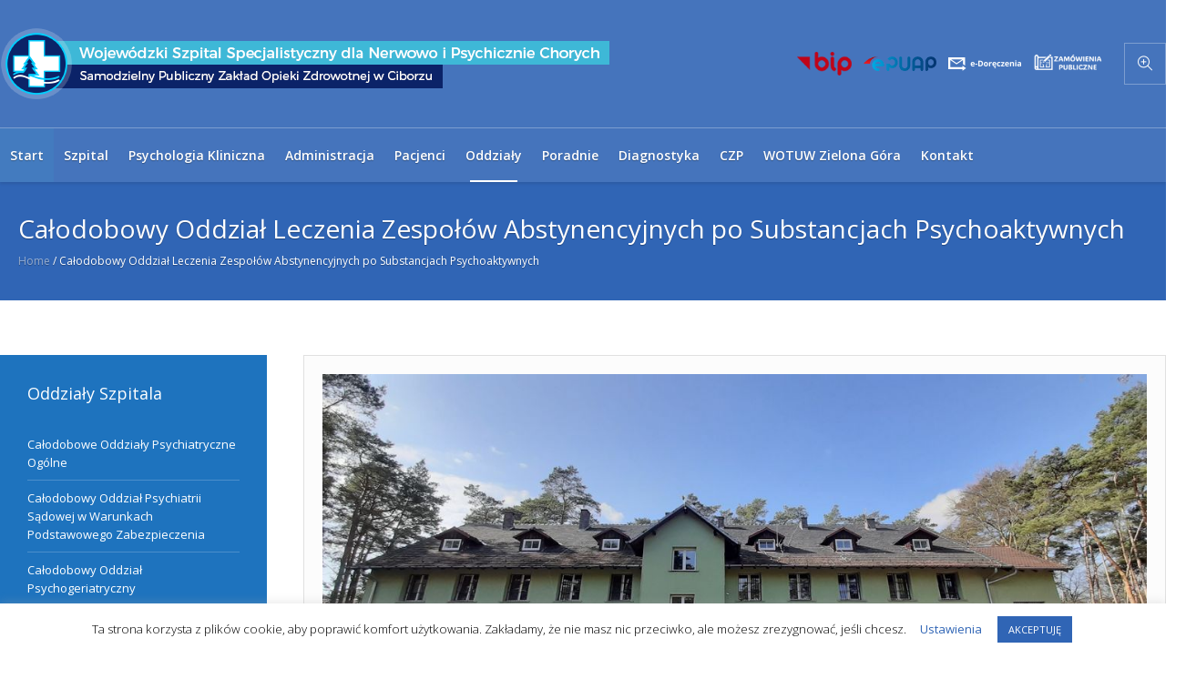

--- FILE ---
content_type: text/html; charset=UTF-8
request_url: https://ciborz.eu/calodobowy-oddzial-leczenia-zespolow-abstynencyjnych-po-substancjach-psychoaktywnych/
body_size: 23172
content:
<!DOCTYPE html>
<html lang="pl-PL" class="cmsmasters_html">
<head>
<meta charset="UTF-8" />
<meta name="viewport" content="width=device-width, initial-scale=1, maximum-scale=1" />
<meta name="format-detection" content="telephone=no" />
<link rel="profile" href="//gmpg.org/xfn/11" />
<link rel="pingback" href="https://ciborz.eu/xmlrpc.php" />
<meta name='robots' content='index, follow, max-image-preview:large, max-snippet:-1, max-video-preview:-1' />
<link rel="alternate" hreflang="pl" href="https://ciborz.eu/calodobowy-oddzial-leczenia-zespolow-abstynencyjnych-po-substancjach-psychoaktywnych/" />
<link rel="alternate" hreflang="x-default" href="https://ciborz.eu/calodobowy-oddzial-leczenia-zespolow-abstynencyjnych-po-substancjach-psychoaktywnych/" />

	<!-- This site is optimized with the Yoast SEO plugin v26.8 - https://yoast.com/product/yoast-seo-wordpress/ -->
	<title>Całodobowy Oddział Leczenia Zespołów Abstynencyjnych po Substancjach Psychoaktywnych - Wojew&oacute;dzki Szpital Specjalistyczny dla Nerwowo i Psychicznie Chorych SPZOZ Cib&oacute;rz</title>
	<link rel="canonical" href="https://ciborz.eu/calodobowy-oddzial-leczenia-zespolow-abstynencyjnych-po-substancjach-psychoaktywnych/" />
	<meta property="og:locale" content="pl_PL" />
	<meta property="og:type" content="article" />
	<meta property="og:title" content="Całodobowy Oddział Leczenia Zespołów Abstynencyjnych po Substancjach Psychoaktywnych - Wojew&oacute;dzki Szpital Specjalistyczny dla Nerwowo i Psychicznie Chorych SPZOZ Cib&oacute;rz" />
	<meta property="og:url" content="https://ciborz.eu/calodobowy-oddzial-leczenia-zespolow-abstynencyjnych-po-substancjach-psychoaktywnych/" />
	<meta property="og:site_name" content="Wojew&oacute;dzki Szpital Specjalistyczny dla Nerwowo i Psychicznie Chorych SPZOZ Cib&oacute;rz" />
	<meta property="article:modified_time" content="2024-07-08T09:57:29+00:00" />
	<meta name="twitter:card" content="summary_large_image" />
	<meta name="twitter:label1" content="Szacowany czas czytania" />
	<meta name="twitter:data1" content="5 minut" />
	<script type="application/ld+json" class="yoast-schema-graph">{"@context":"https://schema.org","@graph":[{"@type":"WebPage","@id":"https://ciborz.eu/calodobowy-oddzial-leczenia-zespolow-abstynencyjnych-po-substancjach-psychoaktywnych/","url":"https://ciborz.eu/calodobowy-oddzial-leczenia-zespolow-abstynencyjnych-po-substancjach-psychoaktywnych/","name":"Całodobowy Oddział Leczenia Zespołów Abstynencyjnych po Substancjach Psychoaktywnych - Wojew&oacute;dzki Szpital Specjalistyczny dla Nerwowo i Psychicznie Chorych SPZOZ Cib&oacute;rz","isPartOf":{"@id":"https://ciborz.eu/#website"},"datePublished":"2019-10-18T15:05:38+00:00","dateModified":"2024-07-08T09:57:29+00:00","breadcrumb":{"@id":"https://ciborz.eu/calodobowy-oddzial-leczenia-zespolow-abstynencyjnych-po-substancjach-psychoaktywnych/#breadcrumb"},"inLanguage":"pl-PL","potentialAction":[{"@type":"ReadAction","target":["https://ciborz.eu/calodobowy-oddzial-leczenia-zespolow-abstynencyjnych-po-substancjach-psychoaktywnych/"]}]},{"@type":"BreadcrumbList","@id":"https://ciborz.eu/calodobowy-oddzial-leczenia-zespolow-abstynencyjnych-po-substancjach-psychoaktywnych/#breadcrumb","itemListElement":[{"@type":"ListItem","position":1,"name":"Strona główna","item":"https://ciborz.eu/"},{"@type":"ListItem","position":2,"name":"Całodobowy Oddział Leczenia Zespołów Abstynencyjnych po Substancjach Psychoaktywnych"}]},{"@type":"WebSite","@id":"https://ciborz.eu/#website","url":"https://ciborz.eu/","name":"Wojew&oacute;dzki Szpital Specjalistyczny dla Nerwowo i Psychicznie Chorych SPZOZ Cib&oacute;rz","description":"Wojew&oacute;dzki Szpital Specjalistyczny w Ciborzu oferuje usługi medyczne w zakresie: leczenie i rehabilitacja chorych psychicznie, psychiatria, leczenie i rehabilitacja chorych neurologicznie, neurologia, leczenie i rehabilitacja os&oacute;b uzależnionych od alkoholu i uzależnionych od środk&oacute;w psychoaktywnych, narkomania, leczenie odwykowe, psychogeriatria, i wiele innych.","publisher":{"@id":"https://ciborz.eu/#organization"},"potentialAction":[{"@type":"SearchAction","target":{"@type":"EntryPoint","urlTemplate":"https://ciborz.eu/?s={search_term_string}"},"query-input":{"@type":"PropertyValueSpecification","valueRequired":true,"valueName":"search_term_string"}}],"inLanguage":"pl-PL"},{"@type":"Organization","@id":"https://ciborz.eu/#organization","name":"Wojewódzki Szpital Specjalistyczny dla Nerwowo i Psychicznie Chorych Samodzielny Publiczny Zakład Opieki Zdrowotnej w Ciborzu","url":"https://ciborz.eu/","logo":{"@type":"ImageObject","inLanguage":"pl-PL","@id":"https://ciborz.eu/#/schema/logo/image/","url":"https://ciborz.eu/wp-content/uploads/2019/11/favicon.png","contentUrl":"https://ciborz.eu/wp-content/uploads/2019/11/favicon.png","width":512,"height":512,"caption":"Wojewódzki Szpital Specjalistyczny dla Nerwowo i Psychicznie Chorych Samodzielny Publiczny Zakład Opieki Zdrowotnej w Ciborzu"},"image":{"@id":"https://ciborz.eu/#/schema/logo/image/"}}]}</script>
	<!-- / Yoast SEO plugin. -->


<link rel='dns-prefetch' href='//fonts.googleapis.com' />
<link rel="alternate" type="application/rss+xml" title="Wojew&oacute;dzki Szpital Specjalistyczny dla Nerwowo i Psychicznie Chorych SPZOZ Cib&oacute;rz &raquo; Kanał z wpisami" href="https://ciborz.eu/feed/" />
<link rel="alternate" title="oEmbed (JSON)" type="application/json+oembed" href="https://ciborz.eu/wp-json/oembed/1.0/embed?url=https%3A%2F%2Fciborz.eu%2Fcalodobowy-oddzial-leczenia-zespolow-abstynencyjnych-po-substancjach-psychoaktywnych%2F" />
<link rel="alternate" title="oEmbed (XML)" type="text/xml+oembed" href="https://ciborz.eu/wp-json/oembed/1.0/embed?url=https%3A%2F%2Fciborz.eu%2Fcalodobowy-oddzial-leczenia-zespolow-abstynencyjnych-po-substancjach-psychoaktywnych%2F&#038;format=xml" />
<style id='wp-img-auto-sizes-contain-inline-css' type='text/css'>
img:is([sizes=auto i],[sizes^="auto," i]){contain-intrinsic-size:3000px 1500px}
/*# sourceURL=wp-img-auto-sizes-contain-inline-css */
</style>
<link rel='stylesheet' id='layerslider-css' href='https://ciborz.eu/wp-content/plugins/LayerSlider/static/layerslider/css/layerslider.css?ver=6.8.2' type='text/css' media='all' />
<link rel='stylesheet' id='ls-google-fonts-css' href='https://fonts.googleapis.com/css?family=Open+Sans:300&#038;subset=latin%2Clatin-ext' type='text/css' media='all' />
<style id='wp-emoji-styles-inline-css' type='text/css'>

	img.wp-smiley, img.emoji {
		display: inline !important;
		border: none !important;
		box-shadow: none !important;
		height: 1em !important;
		width: 1em !important;
		margin: 0 0.07em !important;
		vertical-align: -0.1em !important;
		background: none !important;
		padding: 0 !important;
	}
/*# sourceURL=wp-emoji-styles-inline-css */
</style>
<link rel='stylesheet' id='wp-block-library-css' href='https://ciborz.eu/wp-includes/css/dist/block-library/style.min.css?ver=6.9' type='text/css' media='all' />
<style id='global-styles-inline-css' type='text/css'>
:root{--wp--preset--aspect-ratio--square: 1;--wp--preset--aspect-ratio--4-3: 4/3;--wp--preset--aspect-ratio--3-4: 3/4;--wp--preset--aspect-ratio--3-2: 3/2;--wp--preset--aspect-ratio--2-3: 2/3;--wp--preset--aspect-ratio--16-9: 16/9;--wp--preset--aspect-ratio--9-16: 9/16;--wp--preset--color--black: #000000;--wp--preset--color--cyan-bluish-gray: #abb8c3;--wp--preset--color--white: #ffffff;--wp--preset--color--pale-pink: #f78da7;--wp--preset--color--vivid-red: #cf2e2e;--wp--preset--color--luminous-vivid-orange: #ff6900;--wp--preset--color--luminous-vivid-amber: #fcb900;--wp--preset--color--light-green-cyan: #7bdcb5;--wp--preset--color--vivid-green-cyan: #00d084;--wp--preset--color--pale-cyan-blue: #8ed1fc;--wp--preset--color--vivid-cyan-blue: #0693e3;--wp--preset--color--vivid-purple: #9b51e0;--wp--preset--color--color-1: #000000;--wp--preset--color--color-2: #ffffff;--wp--preset--color--color-3: #787878;--wp--preset--color--color-4: #3065b5;--wp--preset--color--color-5: #999999;--wp--preset--color--color-6: #222222;--wp--preset--color--color-7: #e0e0e0;--wp--preset--color--color-8: #3eb8d7;--wp--preset--gradient--vivid-cyan-blue-to-vivid-purple: linear-gradient(135deg,rgb(6,147,227) 0%,rgb(155,81,224) 100%);--wp--preset--gradient--light-green-cyan-to-vivid-green-cyan: linear-gradient(135deg,rgb(122,220,180) 0%,rgb(0,208,130) 100%);--wp--preset--gradient--luminous-vivid-amber-to-luminous-vivid-orange: linear-gradient(135deg,rgb(252,185,0) 0%,rgb(255,105,0) 100%);--wp--preset--gradient--luminous-vivid-orange-to-vivid-red: linear-gradient(135deg,rgb(255,105,0) 0%,rgb(207,46,46) 100%);--wp--preset--gradient--very-light-gray-to-cyan-bluish-gray: linear-gradient(135deg,rgb(238,238,238) 0%,rgb(169,184,195) 100%);--wp--preset--gradient--cool-to-warm-spectrum: linear-gradient(135deg,rgb(74,234,220) 0%,rgb(151,120,209) 20%,rgb(207,42,186) 40%,rgb(238,44,130) 60%,rgb(251,105,98) 80%,rgb(254,248,76) 100%);--wp--preset--gradient--blush-light-purple: linear-gradient(135deg,rgb(255,206,236) 0%,rgb(152,150,240) 100%);--wp--preset--gradient--blush-bordeaux: linear-gradient(135deg,rgb(254,205,165) 0%,rgb(254,45,45) 50%,rgb(107,0,62) 100%);--wp--preset--gradient--luminous-dusk: linear-gradient(135deg,rgb(255,203,112) 0%,rgb(199,81,192) 50%,rgb(65,88,208) 100%);--wp--preset--gradient--pale-ocean: linear-gradient(135deg,rgb(255,245,203) 0%,rgb(182,227,212) 50%,rgb(51,167,181) 100%);--wp--preset--gradient--electric-grass: linear-gradient(135deg,rgb(202,248,128) 0%,rgb(113,206,126) 100%);--wp--preset--gradient--midnight: linear-gradient(135deg,rgb(2,3,129) 0%,rgb(40,116,252) 100%);--wp--preset--font-size--small: 13px;--wp--preset--font-size--medium: 20px;--wp--preset--font-size--large: 36px;--wp--preset--font-size--x-large: 42px;--wp--preset--spacing--20: 0.44rem;--wp--preset--spacing--30: 0.67rem;--wp--preset--spacing--40: 1rem;--wp--preset--spacing--50: 1.5rem;--wp--preset--spacing--60: 2.25rem;--wp--preset--spacing--70: 3.38rem;--wp--preset--spacing--80: 5.06rem;--wp--preset--shadow--natural: 6px 6px 9px rgba(0, 0, 0, 0.2);--wp--preset--shadow--deep: 12px 12px 50px rgba(0, 0, 0, 0.4);--wp--preset--shadow--sharp: 6px 6px 0px rgba(0, 0, 0, 0.2);--wp--preset--shadow--outlined: 6px 6px 0px -3px rgb(255, 255, 255), 6px 6px rgb(0, 0, 0);--wp--preset--shadow--crisp: 6px 6px 0px rgb(0, 0, 0);}:where(.is-layout-flex){gap: 0.5em;}:where(.is-layout-grid){gap: 0.5em;}body .is-layout-flex{display: flex;}.is-layout-flex{flex-wrap: wrap;align-items: center;}.is-layout-flex > :is(*, div){margin: 0;}body .is-layout-grid{display: grid;}.is-layout-grid > :is(*, div){margin: 0;}:where(.wp-block-columns.is-layout-flex){gap: 2em;}:where(.wp-block-columns.is-layout-grid){gap: 2em;}:where(.wp-block-post-template.is-layout-flex){gap: 1.25em;}:where(.wp-block-post-template.is-layout-grid){gap: 1.25em;}.has-black-color{color: var(--wp--preset--color--black) !important;}.has-cyan-bluish-gray-color{color: var(--wp--preset--color--cyan-bluish-gray) !important;}.has-white-color{color: var(--wp--preset--color--white) !important;}.has-pale-pink-color{color: var(--wp--preset--color--pale-pink) !important;}.has-vivid-red-color{color: var(--wp--preset--color--vivid-red) !important;}.has-luminous-vivid-orange-color{color: var(--wp--preset--color--luminous-vivid-orange) !important;}.has-luminous-vivid-amber-color{color: var(--wp--preset--color--luminous-vivid-amber) !important;}.has-light-green-cyan-color{color: var(--wp--preset--color--light-green-cyan) !important;}.has-vivid-green-cyan-color{color: var(--wp--preset--color--vivid-green-cyan) !important;}.has-pale-cyan-blue-color{color: var(--wp--preset--color--pale-cyan-blue) !important;}.has-vivid-cyan-blue-color{color: var(--wp--preset--color--vivid-cyan-blue) !important;}.has-vivid-purple-color{color: var(--wp--preset--color--vivid-purple) !important;}.has-black-background-color{background-color: var(--wp--preset--color--black) !important;}.has-cyan-bluish-gray-background-color{background-color: var(--wp--preset--color--cyan-bluish-gray) !important;}.has-white-background-color{background-color: var(--wp--preset--color--white) !important;}.has-pale-pink-background-color{background-color: var(--wp--preset--color--pale-pink) !important;}.has-vivid-red-background-color{background-color: var(--wp--preset--color--vivid-red) !important;}.has-luminous-vivid-orange-background-color{background-color: var(--wp--preset--color--luminous-vivid-orange) !important;}.has-luminous-vivid-amber-background-color{background-color: var(--wp--preset--color--luminous-vivid-amber) !important;}.has-light-green-cyan-background-color{background-color: var(--wp--preset--color--light-green-cyan) !important;}.has-vivid-green-cyan-background-color{background-color: var(--wp--preset--color--vivid-green-cyan) !important;}.has-pale-cyan-blue-background-color{background-color: var(--wp--preset--color--pale-cyan-blue) !important;}.has-vivid-cyan-blue-background-color{background-color: var(--wp--preset--color--vivid-cyan-blue) !important;}.has-vivid-purple-background-color{background-color: var(--wp--preset--color--vivid-purple) !important;}.has-black-border-color{border-color: var(--wp--preset--color--black) !important;}.has-cyan-bluish-gray-border-color{border-color: var(--wp--preset--color--cyan-bluish-gray) !important;}.has-white-border-color{border-color: var(--wp--preset--color--white) !important;}.has-pale-pink-border-color{border-color: var(--wp--preset--color--pale-pink) !important;}.has-vivid-red-border-color{border-color: var(--wp--preset--color--vivid-red) !important;}.has-luminous-vivid-orange-border-color{border-color: var(--wp--preset--color--luminous-vivid-orange) !important;}.has-luminous-vivid-amber-border-color{border-color: var(--wp--preset--color--luminous-vivid-amber) !important;}.has-light-green-cyan-border-color{border-color: var(--wp--preset--color--light-green-cyan) !important;}.has-vivid-green-cyan-border-color{border-color: var(--wp--preset--color--vivid-green-cyan) !important;}.has-pale-cyan-blue-border-color{border-color: var(--wp--preset--color--pale-cyan-blue) !important;}.has-vivid-cyan-blue-border-color{border-color: var(--wp--preset--color--vivid-cyan-blue) !important;}.has-vivid-purple-border-color{border-color: var(--wp--preset--color--vivid-purple) !important;}.has-vivid-cyan-blue-to-vivid-purple-gradient-background{background: var(--wp--preset--gradient--vivid-cyan-blue-to-vivid-purple) !important;}.has-light-green-cyan-to-vivid-green-cyan-gradient-background{background: var(--wp--preset--gradient--light-green-cyan-to-vivid-green-cyan) !important;}.has-luminous-vivid-amber-to-luminous-vivid-orange-gradient-background{background: var(--wp--preset--gradient--luminous-vivid-amber-to-luminous-vivid-orange) !important;}.has-luminous-vivid-orange-to-vivid-red-gradient-background{background: var(--wp--preset--gradient--luminous-vivid-orange-to-vivid-red) !important;}.has-very-light-gray-to-cyan-bluish-gray-gradient-background{background: var(--wp--preset--gradient--very-light-gray-to-cyan-bluish-gray) !important;}.has-cool-to-warm-spectrum-gradient-background{background: var(--wp--preset--gradient--cool-to-warm-spectrum) !important;}.has-blush-light-purple-gradient-background{background: var(--wp--preset--gradient--blush-light-purple) !important;}.has-blush-bordeaux-gradient-background{background: var(--wp--preset--gradient--blush-bordeaux) !important;}.has-luminous-dusk-gradient-background{background: var(--wp--preset--gradient--luminous-dusk) !important;}.has-pale-ocean-gradient-background{background: var(--wp--preset--gradient--pale-ocean) !important;}.has-electric-grass-gradient-background{background: var(--wp--preset--gradient--electric-grass) !important;}.has-midnight-gradient-background{background: var(--wp--preset--gradient--midnight) !important;}.has-small-font-size{font-size: var(--wp--preset--font-size--small) !important;}.has-medium-font-size{font-size: var(--wp--preset--font-size--medium) !important;}.has-large-font-size{font-size: var(--wp--preset--font-size--large) !important;}.has-x-large-font-size{font-size: var(--wp--preset--font-size--x-large) !important;}
/*# sourceURL=global-styles-inline-css */
</style>

<style id='classic-theme-styles-inline-css' type='text/css'>
/*! This file is auto-generated */
.wp-block-button__link{color:#fff;background-color:#32373c;border-radius:9999px;box-shadow:none;text-decoration:none;padding:calc(.667em + 2px) calc(1.333em + 2px);font-size:1.125em}.wp-block-file__button{background:#32373c;color:#fff;text-decoration:none}
/*# sourceURL=/wp-includes/css/classic-themes.min.css */
</style>
<link rel='stylesheet' id='pb_animate-css' href='https://ciborz.eu/wp-content/plugins/ays-popup-box/public/css/animate.css?ver=6.1.1' type='text/css' media='all' />
<link rel='stylesheet' id='contact-form-7-css' href='https://ciborz.eu/wp-content/plugins/contact-form-7/includes/css/styles.css?ver=6.1.4' type='text/css' media='all' />
<link rel='stylesheet' id='cookie-law-info-css' href='https://ciborz.eu/wp-content/plugins/cookie-law-info/legacy/public/css/cookie-law-info-public.css?ver=3.3.9.1' type='text/css' media='all' />
<link rel='stylesheet' id='cookie-law-info-gdpr-css' href='https://ciborz.eu/wp-content/plugins/cookie-law-info/legacy/public/css/cookie-law-info-gdpr.css?ver=3.3.9.1' type='text/css' media='all' />
<link rel='stylesheet' id='wpdm-fonticon-css' href='https://ciborz.eu/wp-content/plugins/download-manager/assets/wpdm-iconfont/css/wpdm-icons.css?ver=6.9' type='text/css' media='all' />
<link rel='stylesheet' id='wpdm-front-css' href='https://ciborz.eu/wp-content/plugins/download-manager/assets/css/front.min.css?ver=3.3.46' type='text/css' media='all' />
<link rel='stylesheet' id='wpdm-front-dark-css' href='https://ciborz.eu/wp-content/plugins/download-manager/assets/css/front-dark.min.css?ver=3.3.46' type='text/css' media='all' />
<link rel='stylesheet' id='timetable_gtip2_style-css' href='https://ciborz.eu/wp-content/plugins/timetable/style/jquery.qtip.css?ver=6.9' type='text/css' media='all' />
<link rel='stylesheet' id='timetable_font_lato-css' href='//fonts.googleapis.com/css?family=Lato%3A400%2C700&#038;ver=6.9' type='text/css' media='all' />
<link rel='stylesheet' id='medical-clinic-theme-style-css' href='https://ciborz.eu/wp-content/themes/medical-clinic/style.css?ver=1.0.0' type='text/css' media='screen, print' />
<link rel='stylesheet' id='medical-clinic-style-css' href='https://ciborz.eu/wp-content/themes/medical-clinic/theme-framework/theme-style/css/style.css?ver=1.0.0' type='text/css' media='screen, print' />
<style id='medical-clinic-style-inline-css' type='text/css'>

	.header_mid .header_mid_inner .logo_wrap {
		width : 680px;
	}

	.header_mid_inner .logo img.logo_retina {
		width : 762px;
	}


		.headline_aligner, 
		.cmsmasters_breadcrumbs_aligner {
			min-height:130px;
		}
		

		#page .cmsmasters_social_icon_color.cmsmasters_social_icon_1 {
			color:#ffffff;
		}
					
		#page .cmsmasters_social_icon_color.cmsmasters_social_icon_1:hover {
			color:#3065b5;
		}
					
		#page .cmsmasters_social_icon_color.cmsmasters_social_icon_2 {
			color:#ffffff;
		}
					
		#page .cmsmasters_social_icon_color.cmsmasters_social_icon_2:hover {
			color:#3065b5;
		}
					
		#page .cmsmasters_social_icon_color.cmsmasters_social_icon_3 {
			color:#ffffff;
		}
					
		#page .cmsmasters_social_icon_color.cmsmasters_social_icon_3:hover {
			color:#3065b5;
		}
					
		#page .cmsmasters_social_icon_color.cmsmasters_social_icon_4 {
			color:#ffffff;
		}
					
		#page .cmsmasters_social_icon_color.cmsmasters_social_icon_4:hover {
			color:#3065b5;
		}
					
		#page .cmsmasters_social_icon_color.cmsmasters_social_icon_5 {
			color:#ffffff;
		}
					
		#page .cmsmasters_social_icon_color.cmsmasters_social_icon_5:hover {
			color:#3065b5;
		}
					

	.header_top {
		height : 44px;
	}
	
	.header_mid {
		height : 140px;
	}
	
	.header_bot {
		height : 60px;
	}
	
	#page.cmsmasters_heading_after_header #middle, 
	#page.cmsmasters_heading_under_header #middle .headline .headline_outer {
		padding-top : 140px;
	}
	
	#page.cmsmasters_heading_after_header.enable_header_top #middle, 
	#page.cmsmasters_heading_under_header.enable_header_top #middle .headline .headline_outer {
		padding-top : 184px;
	}
	
	#page.cmsmasters_heading_after_header.enable_header_bottom #middle, 
	#page.cmsmasters_heading_under_header.enable_header_bottom #middle .headline .headline_outer {
		padding-top : 200px;
	}
	
	#page.cmsmasters_heading_after_header.enable_header_top.enable_header_bottom #middle, 
	#page.cmsmasters_heading_under_header.enable_header_top.enable_header_bottom #middle .headline .headline_outer {
		padding-top : 244px;
	}
	
	
		.mid_nav > li > a, 
		.bot_nav > li > a {
			text-shadow: 0 1px 1px rgba(0, 0, 0, 0.3);
		}
		
	
	@media only screen and (max-width: 1024px) {
		.header_top,
		.header_mid,
		.header_bot {
			height : auto;
		}
		
		.header_mid .header_mid_inner > div {
			height : 140px;
		}
		
		.header_bot .header_bot_inner > div {
			height : 60px;
		}
		
		#page.cmsmasters_heading_after_header #middle, 
		#page.cmsmasters_heading_under_header #middle .headline .headline_outer, 
		#page.cmsmasters_heading_after_header.enable_header_top #middle, 
		#page.cmsmasters_heading_under_header.enable_header_top #middle .headline .headline_outer, 
		#page.cmsmasters_heading_after_header.enable_header_bottom #middle, 
		#page.cmsmasters_heading_under_header.enable_header_bottom #middle .headline .headline_outer, 
		#page.cmsmasters_heading_after_header.enable_header_top.enable_header_bottom #middle, 
		#page.cmsmasters_heading_under_header.enable_header_top.enable_header_bottom #middle .headline .headline_outer {
			padding-top : 0 !important;
		}
	}
	
	@media only screen and (max-width: 540px) {
		.header_mid .header_mid_inner > div, 
		.header_bot .header_bot_inner > div {
			height:auto;
		}
	}
#page .cmsmasters_make_an_appointment .wpcf7-submit {
	background-color: rgba(255,255,255,.0);
	border-color: rgba(255,255,255,.3);
}
#page .cmsmasters_make_an_appointment .wpcf7-mail-sent-ok {
	border:1px solid rgba(255, 255, 255, 0.5);
	padding:10px;
	margin:30px 0 0;
	color:#ffffff;
}
#page .cmsmasters_make_an_appointment input:focus {
	border-color:#ffffff;
}
#page .cmsmasters_make_an_appointment input, 
#page .cmsmasters_make_an_appointment select {
	color:#ffffff;
	background-color: rgba(255,255,255,.2);
	border-color: rgba(255,255,255,.5);
}
#page .cmsmasters_make_an_appointment  input::-webkit-input-placeholder {
	color:#ffffff;
}
#page .cmsmasters_make_an_appointment  input:-moz-placeholder {
	color:#ffffff;
}
#page .cmsmasters_make_an_appointment  .wpcf7-submit:hover {
	color:#3065b5;
	background-color:#ffffff;
	border:1px solid #ffffff;
}
#page .cmsmasters_homepage_departments a:hover {
	color:#ffffff;
}
.cmsmasters_homepage_info {
	border-bottom:1px solid #e3e3e3;
}
.cmsmasters_homepage_info h6 {
	color:#9a9a9a;
}
.cmsmasters_homepage_featured_blocks {
	margin-top:-80px;
}
.widget_wysija > .widget {
	padding:0;
}
.widget_wysija .wysija-paragraph {
	width: 390px;
	max-width: 100%;
	float: left;
}
#page .widget_wysija .wysija-paragraph input {
	padding:0 22px !important;
	color: #ffffff;
	background-color: rgba(255,255,255,.2);
	border-color: rgba(255,255,255,.5);
}
.widget_wysija .wysija-submit {
	margin:0 -1px !important;
	border:0px;
	line-height:44px;
	color:#0392ce;
	width:170px;
	max-width:100%;
}
.widget_wysija .wysija-submit:hover {
	color:#0392ce;
	background-color: rgba(255,255,255,.9);
}
.cmsmasters_widget_departments {
	clear:both;
}
.cmsmasters_widget_departments .align-right {
	float:right;
	width:50%;
	text-align:right;
}
.cmsmasters_widget_departments span[class^="cmsmasters-icon-"]:before, 
.cmsmasters_widget_departments span[class*=" cmsmasters-icon-"]:before {
	margin:0 10px 0 0;
}
.cmsmasters_homepage_fb_opening .cmsmasters_homepage_fb_opening_item, 
.cmsmasters_widget_departments li, 
.cmsmasters_homepage_sidebar_lists li {
	display:block;
	padding:12px 0;
	border-bottom:1px solid rgba(255,255,255,.2);
}
.cmsmasters_homepage_sidebar_lists li {
	padding:9px 0;
	border-bottom:1px solid rgba(255,255,255,.07);
}
.cmsmasters_widget_departments.cmsmasters_dep_list  li {
	padding:9px 0;
}
.cmsmasters_homepage_fb_opening .cmsmasters_homepage_fb_opening_item .align-right {
	float:right;
	width:50%;
	text-align:right;
}
aside.widget_wysija {
	padding:20px 0 0px;
}
 .widget_wysija .widgettitle {
	display:none;
}
.cmsmasters_homepage_subscribe_sidebar input::-webkit-input-placeholder {
	color:#ffffff;
}
.cmsmasters_homepage_subscribe_sidebar input:-moz-placeholder {
	color:#ffffff;
}

/* Adaptive */
@media only screen and (max-width: 1440px) and (min-width: 950px) {
	.cmsmasters_widget_departments .align-right {
		display:block;
		float:none;
		width:100%;
		text-align:left;
	}
}
/*# sourceURL=medical-clinic-style-inline-css */
</style>
<link rel='stylesheet' id='medical-clinic-adaptive-css' href='https://ciborz.eu/wp-content/themes/medical-clinic/theme-framework/theme-style/css/adaptive.css?ver=1.0.0' type='text/css' media='screen, print' />
<link rel='stylesheet' id='medical-clinic-retina-css' href='https://ciborz.eu/wp-content/themes/medical-clinic/theme-framework/theme-style/css/retina.css?ver=1.0.0' type='text/css' media='screen' />
<style id='medical-clinic-retina-inline-css' type='text/css'>
#cmsmasters_row_b702c8c096 .cmsmasters_row_outer_parent { 
	padding-top: 0px; 
} 

#cmsmasters_row_b702c8c096 .cmsmasters_row_outer_parent { 
	padding-bottom: 0px; 
} 



#cmsmasters_heading_e558ce7dd4 { 
	text-align:left; 
	margin-top:30px; 
	margin-bottom:20px; 
} 

#cmsmasters_heading_e558ce7dd4 .cmsmasters_heading { 
	text-align:left; 
} 

#cmsmasters_heading_e558ce7dd4 .cmsmasters_heading, #cmsmasters_heading_e558ce7dd4 .cmsmasters_heading a { 
	font-size:24px; 
	font-weight:normal; 
	font-style:normal; 
	color:#3065b5;
} 

#cmsmasters_heading_e558ce7dd4 .cmsmasters_heading a:hover { 
} 

#cmsmasters_heading_e558ce7dd4 .cmsmasters_heading_divider { 
} 



#cmsmasters_divider_ecbc39c04e { 
	border-bottom-width:1px; 
	border-bottom-style:solid; 
	margin-top:25px; 
	margin-bottom:38px; 
} 
#cmsmasters_row_a080b82ddd .cmsmasters_row_outer_parent { 
	padding-top: 0px; 
} 

#cmsmasters_row_a080b82ddd .cmsmasters_row_outer_parent { 
	padding-bottom: 0px; 
} 



#cmsmasters_heading_9f6451422a { 
	text-align:left; 
	margin-top:0px; 
	margin-bottom:0px; 
} 

#cmsmasters_heading_9f6451422a .cmsmasters_heading { 
	text-align:left; 
} 

#cmsmasters_heading_9f6451422a .cmsmasters_heading, #cmsmasters_heading_9f6451422a .cmsmasters_heading a { 
	font-size:18px; 
	font-weight:bold; 
	font-style:normal; 
} 

#cmsmasters_heading_9f6451422a .cmsmasters_heading a:hover { 
} 

#cmsmasters_heading_9f6451422a .cmsmasters_heading_divider { 
} 



#cmsmasters_divider_26027b444e { 
	border-bottom-width:1px; 
	border-bottom-style:solid; 
	margin-top:10px; 
	margin-bottom:30px; 
	border-bottom-color:#3eb8d7;
} 


#cmsmasters_heading_e2ffb6d8a3 { 
	text-align:left; 
	margin-top:0px; 
	margin-bottom:0px; 
} 

#cmsmasters_heading_e2ffb6d8a3 .cmsmasters_heading { 
	text-align:left; 
} 

#cmsmasters_heading_e2ffb6d8a3 .cmsmasters_heading, #cmsmasters_heading_e2ffb6d8a3 .cmsmasters_heading a { 
	font-size:18px; 
	font-weight:bold; 
	font-style:normal; 
} 

#cmsmasters_heading_e2ffb6d8a3 .cmsmasters_heading a:hover { 
} 

#cmsmasters_heading_e2ffb6d8a3 .cmsmasters_heading_divider { 
} 



#cmsmasters_divider_ee98567cbc { 
	border-bottom-width:1px; 
	border-bottom-style:solid; 
	margin-top:10px; 
	margin-bottom:30px; 
	border-bottom-color:#3eb8d7;
} 


#cmsmasters_heading_nto7zcndnc { 
	text-align:left; 
	margin-top:0px; 
	margin-bottom:0px; 
} 

#cmsmasters_heading_nto7zcndnc .cmsmasters_heading { 
	text-align:left; 
} 

#cmsmasters_heading_nto7zcndnc .cmsmasters_heading, #cmsmasters_heading_nto7zcndnc .cmsmasters_heading a { 
	font-size:18px; 
	font-weight:bold; 
	font-style:normal; 
} 

#cmsmasters_heading_nto7zcndnc .cmsmasters_heading a:hover { 
} 

#cmsmasters_heading_nto7zcndnc .cmsmasters_heading_divider { 
} 



#cmsmasters_divider_3ptkoe9kzb { 
	border-bottom-width:1px; 
	border-bottom-style:solid; 
	margin-top:10px; 
	margin-bottom:30px; 
	border-bottom-color:#3eb8d7;
} 

/*# sourceURL=medical-clinic-retina-inline-css */
</style>
<link rel='stylesheet' id='medical-clinic-icons-css' href='https://ciborz.eu/wp-content/themes/medical-clinic/css/fontello.css?ver=1.0.0' type='text/css' media='screen' />
<link rel='stylesheet' id='medical-clinic-icons-custom-css' href='https://ciborz.eu/wp-content/themes/medical-clinic/theme-vars/theme-style/css/fontello-custom.css?ver=1.0.0' type='text/css' media='screen' />
<link rel='stylesheet' id='animate-css' href='https://ciborz.eu/wp-content/themes/medical-clinic/css/animate.css?ver=1.0.0' type='text/css' media='screen' />
<link rel='stylesheet' id='ilightbox-css' href='https://ciborz.eu/wp-content/themes/medical-clinic/css/ilightbox.css?ver=2.2.0' type='text/css' media='screen' />
<link rel='stylesheet' id='ilightbox-skin-dark-css' href='https://ciborz.eu/wp-content/themes/medical-clinic/css/ilightbox-skins/dark-skin.css?ver=2.2.0' type='text/css' media='screen' />
<link rel='stylesheet' id='medical-clinic-fonts-schemes-css' href='https://ciborz.eu/wp-content/uploads/cmsmasters_styles/medical-clinic.css?ver=1.0.0' type='text/css' media='screen' />
<link rel='stylesheet' id='google-fonts-css' href='//fonts.googleapis.com/css?family=Open+Sans%3A300%2C300italic%2C400%2C400italic%2C600%2C600italic%2C700%2C700italic&#038;ver=6.9' type='text/css' media='all' />
<link rel='stylesheet' id='medical-clinic-gutenberg-frontend-style-css' href='https://ciborz.eu/wp-content/themes/medical-clinic/gutenberg/cmsmasters-framework/theme-style/css/frontend-style.css?ver=1.0.0' type='text/css' media='screen' />
<link rel='stylesheet' id='medical-clinic-timetable-style-css' href='https://ciborz.eu/wp-content/themes/medical-clinic/timetable/cmsmasters-framework/theme-style/css/plugin-style.css?ver=1.0.0' type='text/css' media='screen' />
<link rel='stylesheet' id='medical-clinic-timetable-adaptive-css' href='https://ciborz.eu/wp-content/themes/medical-clinic/timetable/cmsmasters-framework/theme-style/css/plugin-adaptive.css?ver=1.0.0' type='text/css' media='screen' />
<script type="text/javascript" id="layerslider-greensock-js-extra">
/* <![CDATA[ */
var LS_Meta = {"v":"6.8.2"};
//# sourceURL=layerslider-greensock-js-extra
/* ]]> */
</script>
<script type="text/javascript" src="https://ciborz.eu/wp-content/plugins/LayerSlider/static/layerslider/js/greensock.js?ver=1.19.0" id="layerslider-greensock-js"></script>
<script type="text/javascript" src="https://ciborz.eu/wp-includes/js/jquery/jquery.min.js?ver=3.7.1" id="jquery-core-js"></script>
<script type="text/javascript" src="https://ciborz.eu/wp-includes/js/jquery/jquery-migrate.min.js?ver=3.4.1" id="jquery-migrate-js"></script>
<script type="text/javascript" src="https://ciborz.eu/wp-content/plugins/LayerSlider/static/layerslider/js/layerslider.kreaturamedia.jquery.js?ver=6.8.2" id="layerslider-js"></script>
<script type="text/javascript" src="https://ciborz.eu/wp-content/plugins/LayerSlider/static/layerslider/js/layerslider.transitions.js?ver=6.8.2" id="layerslider-transitions-js"></script>
<script type="text/javascript" id="ays-pb-js-extra">
/* <![CDATA[ */
var pbLocalizeObj = {"ajax":"https://ciborz.eu/wp-admin/admin-ajax.php","seconds":"seconds","thisWillClose":"This will close in","icons":{"close_icon":"\u003Csvg class=\"ays_pb_material_close_icon\" xmlns=\"https://www.w3.org/2000/svg\" height=\"36px\" viewBox=\"0 0 24 24\" width=\"36px\" fill=\"#000000\" alt=\"Pop-up Close\"\u003E\u003Cpath d=\"M0 0h24v24H0z\" fill=\"none\"/\u003E\u003Cpath d=\"M19 6.41L17.59 5 12 10.59 6.41 5 5 6.41 10.59 12 5 17.59 6.41 19 12 13.41 17.59 19 19 17.59 13.41 12z\"/\u003E\u003C/svg\u003E","close_circle_icon":"\u003Csvg class=\"ays_pb_material_close_circle_icon\" xmlns=\"https://www.w3.org/2000/svg\" height=\"24\" viewBox=\"0 0 24 24\" width=\"36\" alt=\"Pop-up Close\"\u003E\u003Cpath d=\"M0 0h24v24H0z\" fill=\"none\"/\u003E\u003Cpath d=\"M12 2C6.47 2 2 6.47 2 12s4.47 10 10 10 10-4.47 10-10S17.53 2 12 2zm5 13.59L15.59 17 12 13.41 8.41 17 7 15.59 10.59 12 7 8.41 8.41 7 12 10.59 15.59 7 17 8.41 13.41 12 17 15.59z\"/\u003E\u003C/svg\u003E","volume_up_icon":"\u003Csvg class=\"ays_pb_fa_volume\" xmlns=\"https://www.w3.org/2000/svg\" height=\"24\" viewBox=\"0 0 24 24\" width=\"36\"\u003E\u003Cpath d=\"M0 0h24v24H0z\" fill=\"none\"/\u003E\u003Cpath d=\"M3 9v6h4l5 5V4L7 9H3zm13.5 3c0-1.77-1.02-3.29-2.5-4.03v8.05c1.48-.73 2.5-2.25 2.5-4.02zM14 3.23v2.06c2.89.86 5 3.54 5 6.71s-2.11 5.85-5 6.71v2.06c4.01-.91 7-4.49 7-8.77s-2.99-7.86-7-8.77z\"/\u003E\u003C/svg\u003E","volume_mute_icon":"\u003Csvg xmlns=\"https://www.w3.org/2000/svg\" height=\"24\" viewBox=\"0 0 24 24\" width=\"24\"\u003E\u003Cpath d=\"M0 0h24v24H0z\" fill=\"none\"/\u003E\u003Cpath d=\"M7 9v6h4l5 5V4l-5 5H7z\"/\u003E\u003C/svg\u003E"}};
//# sourceURL=ays-pb-js-extra
/* ]]> */
</script>
<script type="text/javascript" src="https://ciborz.eu/wp-content/plugins/ays-popup-box/public/js/ays-pb-public.js?ver=6.1.1" id="ays-pb-js"></script>
<script type="text/javascript" id="cookie-law-info-js-extra">
/* <![CDATA[ */
var Cli_Data = {"nn_cookie_ids":[],"cookielist":[],"non_necessary_cookies":[],"ccpaEnabled":"","ccpaRegionBased":"","ccpaBarEnabled":"","strictlyEnabled":["necessary","obligatoire"],"ccpaType":"gdpr","js_blocking":"","custom_integration":"","triggerDomRefresh":"","secure_cookies":""};
var cli_cookiebar_settings = {"animate_speed_hide":"500","animate_speed_show":"500","background":"#FFF","border":"#b1a6a6c2","border_on":"","button_1_button_colour":"#3065b5","button_1_button_hover":"#265191","button_1_link_colour":"#fff","button_1_as_button":"1","button_1_new_win":"","button_2_button_colour":"#333","button_2_button_hover":"#292929","button_2_link_colour":"#444","button_2_as_button":"","button_2_hidebar":"","button_3_button_colour":"#000","button_3_button_hover":"#000000","button_3_link_colour":"#fff","button_3_as_button":"1","button_3_new_win":"","button_4_button_colour":"#000","button_4_button_hover":"#000000","button_4_link_colour":"#3065b5","button_4_as_button":"","button_7_button_colour":"#61a229","button_7_button_hover":"#4e8221","button_7_link_colour":"#fff","button_7_as_button":"","button_7_new_win":"","font_family":"inherit","header_fix":"","notify_animate_hide":"1","notify_animate_show":"","notify_div_id":"#cookie-law-info-bar","notify_position_horizontal":"right","notify_position_vertical":"bottom","scroll_close":"","scroll_close_reload":"","accept_close_reload":"","reject_close_reload":"","showagain_tab":"","showagain_background":"#fff","showagain_border":"#000","showagain_div_id":"#cookie-law-info-again","showagain_x_position":"100px","text":"#000","show_once_yn":"","show_once":"5000","logging_on":"","as_popup":"","popup_overlay":"1","bar_heading_text":"","cookie_bar_as":"banner","popup_showagain_position":"bottom-right","widget_position":"left"};
var log_object = {"ajax_url":"https://ciborz.eu/wp-admin/admin-ajax.php"};
//# sourceURL=cookie-law-info-js-extra
/* ]]> */
</script>
<script type="text/javascript" src="https://ciborz.eu/wp-content/plugins/cookie-law-info/legacy/public/js/cookie-law-info-public.js?ver=3.3.9.1" id="cookie-law-info-js"></script>
<script type="text/javascript" src="https://ciborz.eu/wp-content/plugins/download-manager/assets/js/wpdm.min.js?ver=6.9" id="wpdm-frontend-js-js"></script>
<script type="text/javascript" id="wpdm-frontjs-js-extra">
/* <![CDATA[ */
var wpdm_url = {"home":"https://ciborz.eu/","site":"https://ciborz.eu/","ajax":"https://ciborz.eu/wp-admin/admin-ajax.php"};
var wpdm_js = {"spinner":"\u003Ci class=\"wpdm-icon wpdm-sun wpdm-spin\"\u003E\u003C/i\u003E","client_id":"b4763866582fa5739ca96e318817b29e"};
var wpdm_strings = {"pass_var":"Has\u0142o zweryfikowane!","pass_var_q":"Aby rozpocz\u0105\u0107 pobieranie, kliknij poni\u017cszy przycisk.","start_dl":"Rozpocznij pobieranie"};
//# sourceURL=wpdm-frontjs-js-extra
/* ]]> */
</script>
<script type="text/javascript" src="https://ciborz.eu/wp-content/plugins/download-manager/assets/js/front.min.js?ver=3.3.46" id="wpdm-frontjs-js"></script>
<script type="text/javascript" src="https://ciborz.eu/wp-content/themes/medical-clinic/js/debounced-resize.min.js?ver=1.0.0" id="debounced-resize-js"></script>
<script type="text/javascript" src="https://ciborz.eu/wp-content/themes/medical-clinic/js/modernizr.min.js?ver=1.0.0" id="modernizr-js"></script>
<script type="text/javascript" src="https://ciborz.eu/wp-content/themes/medical-clinic/js/respond.min.js?ver=1.0.0" id="respond-js"></script>
<script type="text/javascript" src="https://ciborz.eu/wp-content/themes/medical-clinic/js/jquery.iLightBox.min.js?ver=2.2.0" id="iLightBox-js"></script>
<meta name="generator" content="Powered by LayerSlider 6.8.2 - Multi-Purpose, Responsive, Parallax, Mobile-Friendly Slider Plugin for WordPress." />
<!-- LayerSlider updates and docs at: https://layerslider.kreaturamedia.com -->
<link rel="https://api.w.org/" href="https://ciborz.eu/wp-json/" /><link rel="alternate" title="JSON" type="application/json" href="https://ciborz.eu/wp-json/wp/v2/pages/13846" /><meta name="generator" content="WordPress 6.9" />
<link rel='shortlink' href='https://ciborz.eu/?p=13846' />
<meta name="generator" content="WPML ver:4.8.1 stt:1,40;" />
<meta name="generator" content="Powered by Slider Revolution 6.5.23 - responsive, Mobile-Friendly Slider Plugin for WordPress with comfortable drag and drop interface." />
<link rel="icon" href="https://ciborz.eu/wp-content/uploads/2019/11/cropped-favicon-32x32.png" sizes="32x32" />
<link rel="icon" href="https://ciborz.eu/wp-content/uploads/2019/11/cropped-favicon-192x192.png" sizes="192x192" />
<link rel="apple-touch-icon" href="https://ciborz.eu/wp-content/uploads/2019/11/cropped-favicon-180x180.png" />
<meta name="msapplication-TileImage" content="https://ciborz.eu/wp-content/uploads/2019/11/cropped-favicon-270x270.png" />
<script>function setREVStartSize(e){
			//window.requestAnimationFrame(function() {
				window.RSIW = window.RSIW===undefined ? window.innerWidth : window.RSIW;
				window.RSIH = window.RSIH===undefined ? window.innerHeight : window.RSIH;
				try {
					var pw = document.getElementById(e.c).parentNode.offsetWidth,
						newh;
					pw = pw===0 || isNaN(pw) || (e.l=="fullwidth" || e.layout=="fullwidth") ? window.RSIW : pw;
					e.tabw = e.tabw===undefined ? 0 : parseInt(e.tabw);
					e.thumbw = e.thumbw===undefined ? 0 : parseInt(e.thumbw);
					e.tabh = e.tabh===undefined ? 0 : parseInt(e.tabh);
					e.thumbh = e.thumbh===undefined ? 0 : parseInt(e.thumbh);
					e.tabhide = e.tabhide===undefined ? 0 : parseInt(e.tabhide);
					e.thumbhide = e.thumbhide===undefined ? 0 : parseInt(e.thumbhide);
					e.mh = e.mh===undefined || e.mh=="" || e.mh==="auto" ? 0 : parseInt(e.mh,0);
					if(e.layout==="fullscreen" || e.l==="fullscreen")
						newh = Math.max(e.mh,window.RSIH);
					else{
						e.gw = Array.isArray(e.gw) ? e.gw : [e.gw];
						for (var i in e.rl) if (e.gw[i]===undefined || e.gw[i]===0) e.gw[i] = e.gw[i-1];
						e.gh = e.el===undefined || e.el==="" || (Array.isArray(e.el) && e.el.length==0)? e.gh : e.el;
						e.gh = Array.isArray(e.gh) ? e.gh : [e.gh];
						for (var i in e.rl) if (e.gh[i]===undefined || e.gh[i]===0) e.gh[i] = e.gh[i-1];
											
						var nl = new Array(e.rl.length),
							ix = 0,
							sl;
						e.tabw = e.tabhide>=pw ? 0 : e.tabw;
						e.thumbw = e.thumbhide>=pw ? 0 : e.thumbw;
						e.tabh = e.tabhide>=pw ? 0 : e.tabh;
						e.thumbh = e.thumbhide>=pw ? 0 : e.thumbh;
						for (var i in e.rl) nl[i] = e.rl[i]<window.RSIW ? 0 : e.rl[i];
						sl = nl[0];
						for (var i in nl) if (sl>nl[i] && nl[i]>0) { sl = nl[i]; ix=i;}
						var m = pw>(e.gw[ix]+e.tabw+e.thumbw) ? 1 : (pw-(e.tabw+e.thumbw)) / (e.gw[ix]);
						newh =  (e.gh[ix] * m) + (e.tabh + e.thumbh);
					}
					var el = document.getElementById(e.c);
					if (el!==null && el) el.style.height = newh+"px";
					el = document.getElementById(e.c+"_wrapper");
					if (el!==null && el) {
						el.style.height = newh+"px";
						el.style.display = "block";
					}
				} catch(e){
					console.log("Failure at Presize of Slider:" + e)
				}
			//});
		  };</script>
<style>.sgpb-hide-for-loggdin {display: inherit;}.sgpb-show-for-loggdin {display: none;}</style><style>.sgpb-hide-for-loggdin {display: inherit;}.sgpb-show-for-loggdin {display: none;}</style>		<style type="text/css" id="wp-custom-css">
			#cookie-law-info-bar 
{
    font-size: 10pt;
}

img.logo_retina {
    display: none !important;
}
.logo > img:not(.logo_retina) {
    display: inline-block !important;
}

.cmsmasters_archive_item_user_name

{
    display: none;
}
.cmsmasters_archive_item_category
{
	display: none;
}

.cmsmasters_open_post .cmsmasters_post_footer > span 
{
display: none;
}

.cmsmasters_post_author
{
	display: none !important;
}

.cmsmasters_post_category

{
	display: none !important;
}

.cmsmasters_slider_post_category
{
	display: none !important;
}

.post-password-form, .header_top_inner, .header_mid_inner, .header_bot_inner, 
.content_wrap, .headline_inner, .bottom_outer, .footer_inner, 
.cmsmasters_row_inner, .error_inner {
    position: relative;
    width: 100%; /* Domyślnie szerokość na 100% */
    max-width: 1280px; /* Domyślnie maksymalna szerokość */
    margin: 0 auto;
    padding: 0;
}

/* Dla większych ekranów (Full HD i więcej) */
@media (min-width: 1280px) {
    .post-password-form, .header_top_inner, .header_mid_inner, .header_bot_inner, 
    .content_wrap, .headline_inner, .bottom_outer, .footer_inner, 
    .cmsmasters_row_inner, .error_inner {
        max-width: 1280px;
    }
}

/* Dla tabletów w pionie i mniejszych ekranów */
@media (max-width: 1024px) {
    .post-password-form, .header_top_inner, .header_mid_inner, .header_bot_inner, 
    .content_wrap, .headline_inner, .bottom_outer, .footer_inner, 
    .cmsmasters_row_inner, .error_inner {
        max-width: 95%; /* Dostosowanie do ekranu tabletu */
    }
}

	

		</style>
		<meta name="generator" content="WordPress Download Manager 3.3.46" />
                <style>
        /* WPDM Link Template Styles */        </style>
                <style>

            :root {
                --color-primary: #4a8eff;
                --color-primary-rgb: 74, 142, 255;
                --color-primary-hover: #5998ff;
                --color-primary-active: #3281ff;
                --clr-sec: #6c757d;
                --clr-sec-rgb: 108, 117, 125;
                --clr-sec-hover: #6c757d;
                --clr-sec-active: #6c757d;
                --color-secondary: #6c757d;
                --color-secondary-rgb: 108, 117, 125;
                --color-secondary-hover: #6c757d;
                --color-secondary-active: #6c757d;
                --color-success: #018e11;
                --color-success-rgb: 1, 142, 17;
                --color-success-hover: #0aad01;
                --color-success-active: #0c8c01;
                --color-info: #2CA8FF;
                --color-info-rgb: 44, 168, 255;
                --color-info-hover: #2CA8FF;
                --color-info-active: #2CA8FF;
                --color-warning: #FFB236;
                --color-warning-rgb: 255, 178, 54;
                --color-warning-hover: #FFB236;
                --color-warning-active: #FFB236;
                --color-danger: #ff5062;
                --color-danger-rgb: 255, 80, 98;
                --color-danger-hover: #ff5062;
                --color-danger-active: #ff5062;
                --color-green: #30b570;
                --color-blue: #0073ff;
                --color-purple: #8557D3;
                --color-red: #ff5062;
                --color-muted: rgba(69, 89, 122, 0.6);
                --wpdm-font: "Sen", -apple-system, BlinkMacSystemFont, "Segoe UI", Roboto, Helvetica, Arial, sans-serif, "Apple Color Emoji", "Segoe UI Emoji", "Segoe UI Symbol";
            }

            .wpdm-download-link.btn.btn-primary {
                border-radius: 4px;
            }


        </style>
        <link rel='stylesheet' id='ays-pb-min-css' href='https://ciborz.eu/wp-content/plugins/ays-popup-box/public/css/ays-pb-public-min.css?ver=6.1.1' type='text/css' media='all' />
<link rel='stylesheet' id='rs-plugin-settings-css' href='https://ciborz.eu/wp-content/plugins/revslider/public/assets/css/rs6.css?ver=6.5.23' type='text/css' media='all' />
<style id='rs-plugin-settings-inline-css' type='text/css'>
#rs-demo-id {}
/*# sourceURL=rs-plugin-settings-inline-css */
</style>
</head>
<body data-rsssl=1 class="wp-singular page-template-default page page-id-13846 wp-theme-medical-clinic">

<div class="cmsmasters_header_search_form">
			<span class="cmsmasters_header_search_form_close cmsmasters_theme_icon_cancel"></span><form method="get" action="https://ciborz.eu/">
			<div class="cmsmasters_header_search_form_field">
				<button type="submit" class="cmsmasters_theme_icon_search"></button>
				<input type="search" name="s" placeholder="Wpisz słowa kluczowe" value="" />
			</div>
		</form></div>
<!-- Start Page -->
<div id="page" class="chrome_only cmsmasters_liquid fixed_header enable_header_bottom cmsmasters_heading_under_header hfeed site">

<!-- Start Main -->
<div id="main">

<!-- Start Header -->
<header id="header">
	<div class="header_mid" data-height="140"><div class="header_mid_outer"><div class="header_mid_inner"><div class="logo_wrap"><a href="https://ciborz.eu/" title="Wojew&oacute;dzki Szpital Specjalistyczny dla Nerwowo i Psychicznie Chorych SPZOZ Cib&oacute;rz" class="logo">
	<img src="https://ciborz.eu/wp-content/uploads/2019/12/header_logo_2.png" alt="Wojew&oacute;dzki Szpital Specjalistyczny dla Nerwowo i Psychicznie Chorych SPZOZ Cib&oacute;rz" /><img class="logo_retina" src="https://ciborz.eu/wp-content/uploads/2020/05/header_logo_hires.png" alt="Wojew&oacute;dzki Szpital Specjalistyczny dla Nerwowo i Psychicznie Chorych SPZOZ Cib&oacute;rz" width="762" height="81" /></a>
</div><div class="mid_search_but_wrap"><a href="javascript:void(0)" class="mid_search_but cmsmasters_header_search_but cmsmasters_theme_icon_search"></a></div><div class="slogan_wrap"><div class="slogan_wrap_inner"><div class="slogan_wrap_text"><a href="https://ciborz.bip.gov.pl" target="_blank">
    <img src="/wp-content/uploads/2020/05/bip2_min-2.png" alt="BIP" width="60" />
</a>
<a href="https://epuap.gov.pl/wps/portal/strefa-klienta/katalog-spraw/opis-uslugi/skargi-wnioski-zapytania-do-urzedu/SzpitalCiborz" target="_blank">
    <img src="/wp-content/uploads/2020/05/epuap_min.png" alt="ePUAP" width="80" />
</a>
<a href="https://edoreczenia.gov.pl" target="_blank">
    <img src="https://ciborz.eu/wp-content/uploads/2025/02/edoreczenia-logo_05.02.2025.png" alt="eDoręczenia" width="80" />
</a>
<a href="https://platformazakupowa.pl/pn/ciborz" target="_blank">
    <img src="https://ciborz.eu/wp-content/uploads/2025/02/Zamowienia_publiczne_w2.png" alt="Zamówienia Publiczne" width="80" />
</a></div></div></div></div></div></div><div class="header_bot" data-height="60"><div class="header_bot_outer"><div class="header_bot_inner"><div class="resp_bot_nav_wrap"><div class="resp_bot_nav_outer"><a class="responsive_nav resp_bot_nav cmsmasters_theme_icon_resp_nav" href="javascript:void(0)"></a></div></div><!-- Start Navigation --><div class="bot_nav_wrap"><nav><div class="menu-menu-gorne-container"><ul id="navigation" class="bot_nav navigation"><li id="menu-item-13990" class="menu-item menu-item-type-post_type menu-item-object-page menu-item-home menu-item-13990 menu-item-highlight menu-item-depth-0"><a href="https://ciborz.eu/"><span class="nav_item_wrap"><span class="nav_title">Start</span></span></a></li>
<li id="menu-item-14030" class="menu-item menu-item-type-custom menu-item-object-custom menu-item-has-children menu-item-14030 menu-item-depth-0"><a href="#"><span class="nav_item_wrap"><span class="nav_title">Szpital</span></span></a>
<ul class="sub-menu">
	<li id="menu-item-13967" class="menu-item menu-item-type-post_type menu-item-object-page menu-item-13967 menu-item-depth-1"><a href="https://ciborz.eu/aktualnosci/"><span class="nav_item_wrap"><span class="nav_title">Aktualności</span></span></a>	</li>
	<li id="menu-item-22304" class="menu-item menu-item-type-post_type menu-item-object-page menu-item-22304 menu-item-depth-1"><a href="https://ciborz.eu/izba-przyjec/"><span class="nav_item_wrap"><span class="nav_title">Izba przyjęć</span></span></a>	</li>
	<li id="menu-item-23820" class="menu-item menu-item-type-custom menu-item-object-custom menu-item-23820 menu-item-depth-1"><a target="_blank" href="https://platformazakupowa.pl/pn/ciborz"><span class="nav_item_wrap"><span class="nav_title">Zamówienia Publiczne</span></span></a>	</li>
	<li id="menu-item-22627" class="menu-item menu-item-type-post_type menu-item-object-page menu-item-22627 menu-item-depth-1 menu-item-icon"><a href="https://ciborz.eu/informacja-eng-rus-ukr/"><span class="nav_item_wrap"><span class="nav_title cmsmasters-icon-info">Information Информация  Інформації</span></span></a>	</li>
	<li id="menu-item-13978" class="menu-item menu-item-type-post_type menu-item-object-page menu-item-13978 menu-item-depth-1"><a href="https://ciborz.eu/dane-szpitala/"><span class="nav_item_wrap"><span class="nav_title">Dane Szpitala</span></span></a>	</li>
	<li id="menu-item-14018" class="menu-item menu-item-type-post_type menu-item-object-page menu-item-14018 menu-item-depth-1"><a href="https://ciborz.eu/rys-historyczny/"><span class="nav_item_wrap"><span class="nav_title">Rys Historyczny</span></span></a>	</li>
	<li id="menu-item-14025" class="menu-item menu-item-type-post_type menu-item-object-page menu-item-14025 menu-item-depth-1"><a href="https://ciborz.eu/wladze-szpitala/"><span class="nav_item_wrap"><span class="nav_title">Władze Szpitala</span></span></a>	</li>
	<li id="menu-item-15942" class="menu-item menu-item-type-post_type menu-item-object-page menu-item-15942 menu-item-depth-1"><a href="https://ciborz.eu/rada-spoleczna/"><span class="nav_item_wrap"><span class="nav_title">Rada Społeczna</span></span></a>	</li>
	<li id="menu-item-14007" class="menu-item menu-item-type-post_type menu-item-object-page menu-item-14007 menu-item-depth-1"><a href="https://ciborz.eu/praca/"><span class="nav_item_wrap"><span class="nav_title">Praca</span></span></a>	</li>
	<li id="menu-item-20540" class="menu-item menu-item-type-post_type menu-item-object-page menu-item-20540 menu-item-depth-1 menu-item-icon"><a href="https://ciborz.eu/cyberbezpieczenstwo-w-ochronie-zdrowia/"><span class="nav_item_wrap"><span class="nav_title cmsmasters-icon-bell">Cyberbezpieczeństwo</span></span></a>	</li>
	<li id="menu-item-14968" class="menu-item menu-item-type-post_type menu-item-object-page menu-item-14968 menu-item-depth-1"><a href="https://ciborz.eu/przydatne_linki/"><span class="nav_item_wrap"><span class="nav_title">Przydatne Linki</span></span></a>	</li>
	<li id="menu-item-16642" class="menu-item menu-item-type-post_type menu-item-object-page menu-item-16642 menu-item-depth-1"><a href="https://ciborz.eu/plan-szpitala/"><span class="nav_item_wrap"><span class="nav_title">Plan Szpitala</span></span></a>	</li>
	<li id="menu-item-16794" class="menu-item menu-item-type-post_type menu-item-object-page menu-item-16794 menu-item-depth-1"><a href="https://ciborz.eu/deklaracja-dostepnosci/"><span class="nav_item_wrap"><span class="nav_title">Deklaracja Dostępności</span></span></a>	</li>
	<li id="menu-item-14491" class="menu-item menu-item-type-post_type menu-item-object-page menu-item-14491 menu-item-depth-1"><a href="https://ciborz.eu/logowanie/"><span class="nav_item_wrap"><span class="nav_title">Logowanie</span></span></a>	</li>
	<li id="menu-item-16798" class="menu-item menu-item-type-custom menu-item-object-custom menu-item-16798 menu-item-depth-1 menu-item-icon"><a target="_blank" href="https://archiwum.ciborz.eu/pl/index.html" style="color:#3065b5;"><span class="nav_item_wrap"><span class="nav_title cmsmasters-icon-custom-2">Archiwalna strona</span></span></a>	</li>
</ul>
</li>
<li id="menu-item-22306" class="menu-item menu-item-type-post_type menu-item-object-page menu-item-22306 menu-item-depth-0"><a href="https://ciborz.eu/specjalizacja-z-psychologii-klinicznej/"><span class="nav_item_wrap"><span class="nav_title">Psychologia Kliniczna</span></span></a></li>
<li id="menu-item-14031" class="menu-item menu-item-type-custom menu-item-object-custom menu-item-has-children menu-item-14031 menu-item-depth-0"><a href="#"><span class="nav_item_wrap"><span class="nav_title">Administracja</span></span></a>
<ul class="sub-menu">
	<li id="menu-item-13982" class="menu-item menu-item-type-post_type menu-item-object-page menu-item-13982 menu-item-depth-1"><a href="https://ciborz.eu/dzialy/"><span class="nav_item_wrap"><span class="nav_title">Pion Działaności Pomocniczej</span></span></a>	</li>
	<li id="menu-item-14014" class="menu-item menu-item-type-post_type menu-item-object-page menu-item-14014 menu-item-depth-1"><a href="https://ciborz.eu/pracownicy-samodzielni/"><span class="nav_item_wrap"><span class="nav_title">Samodzielne Stanowiska</span></span></a>	</li>
	<li id="menu-item-14021" class="menu-item menu-item-type-post_type menu-item-object-page menu-item-14021 menu-item-depth-1"><a href="https://ciborz.eu/struktura/"><span class="nav_item_wrap"><span class="nav_title">Struktura</span></span></a>	</li>
	<li id="menu-item-13997" class="menu-item menu-item-type-post_type menu-item-object-page menu-item-13997 menu-item-depth-1"><a href="https://ciborz.eu/plan-szpitala/"><span class="nav_item_wrap"><span class="nav_title">Plan Szpitala</span></span></a>	</li>
	<li id="menu-item-13968" class="menu-item menu-item-type-post_type menu-item-object-page menu-item-13968 menu-item-depth-1"><a href="https://ciborz.eu/akty-prawne/"><span class="nav_item_wrap"><span class="nav_title">Akty prawne</span></span></a>	</li>
	<li id="menu-item-14016" class="menu-item menu-item-type-post_type menu-item-object-page menu-item-14016 menu-item-depth-1"><a href="https://ciborz.eu/projekty-unijne/"><span class="nav_item_wrap"><span class="nav_title">Projekty Unijne</span></span></a>	</li>
	<li id="menu-item-13986" class="menu-item menu-item-type-post_type menu-item-object-page menu-item-13986 menu-item-depth-1"><a href="https://ciborz.eu/inwestycje-i-remonty/"><span class="nav_item_wrap"><span class="nav_title">Inwestycje i remonty</span></span></a>	</li>
	<li id="menu-item-16971" class="menu-item menu-item-type-post_type menu-item-object-page menu-item-16971 menu-item-depth-1"><a href="https://ciborz.eu/zakladowy-fundusz-swiadczen-socjalnych/"><span class="nav_item_wrap"><span class="nav_title">Zakładowy Fundusz Świadczeń Socjalnych</span></span></a>	</li>
	<li id="menu-item-19539" class="menu-item menu-item-type-post_type menu-item-object-page menu-item-19539 menu-item-depth-1"><a href="https://ciborz.eu/miejsca-noclegowe/"><span class="nav_item_wrap"><span class="nav_title">Miejsca noclegowe</span></span></a>	</li>
</ul>
</li>
<li id="menu-item-14032" class="menu-item menu-item-type-custom menu-item-object-custom menu-item-has-children menu-item-14032 menu-item-depth-0"><a href="#"><span class="nav_item_wrap"><span class="nav_title">Pacjenci</span></span></a>
<ul class="sub-menu">
	<li id="menu-item-13996" class="menu-item menu-item-type-post_type menu-item-object-page menu-item-has-children menu-item-13996 menu-item-depth-1"><a href="https://ciborz.eu/osrodek-rehabilitacji-psychiatrycznej/"><span class="nav_item_wrap"><span class="nav_title">Ośrodek Rehabilitacji Psychiatrycznej</span></span></a>
	<ul class="sub-menu">
		<li id="menu-item-15843" class="menu-item menu-item-type-custom menu-item-object-custom menu-item-15843 menu-item-depth-subitem menu-item-icon"><a href="/osrodek-rehabilitacji-psychiatrycznej/"><span class="nav_item_wrap"><span class="nav_title cmsmasters-icon-info-1">Informacje ogólne</span></span></a>		</li>
		<li id="menu-item-14024" class="menu-item menu-item-type-post_type menu-item-object-page menu-item-14024 menu-item-depth-subitem menu-item-icon"><a href="https://ciborz.eu/tworczosc-chorych/"><span class="nav_item_wrap"><span class="nav_title cmsmasters-icon-pencil-1">Twórczość Chorych</span></span></a>		</li>
		<li id="menu-item-17272" class="menu-item menu-item-type-post_type menu-item-object-page menu-item-17272 menu-item-depth-subitem menu-item-icon"><a href="https://ciborz.eu/sergiusz-jackowski/"><span class="nav_item_wrap"><span class="nav_title cmsmasters-icon-feather">Twórczość Sergiusza Jackowskiego</span></span></a>		</li>
		<li id="menu-item-13984" class="menu-item menu-item-type-post_type menu-item-object-page menu-item-13984 menu-item-depth-subitem menu-item-icon"><a href="https://ciborz.eu/imprezy/"><span class="nav_item_wrap"><span class="nav_title cmsmasters-icon-bell-1">Aktualności</span></span></a>		</li>
	</ul>
	</li>
	<li id="menu-item-24515" class="menu-item menu-item-type-custom menu-item-object-custom menu-item-has-children menu-item-24515 menu-item-depth-1 menu-item-icon"><a href="#" style="color:#1d9323;"><span class="nav_item_wrap"><span class="nav_title cmsmasters-icon-custom-27">Oferta terapii uzależnień</span></span></a>
	<ul class="sub-menu">
		<li id="menu-item-24517" class="menu-item menu-item-type-post_type menu-item-object-page menu-item-24517 menu-item-depth-subitem"><a href="https://ciborz.eu/oferta-terapii-uzaleznienia-od-alkoholu/" style="color:#1d9323;"><span class="nav_item_wrap"><span class="nav_title">Oferta terapii uzależnienia od alkoholu</span></span></a>		</li>
		<li id="menu-item-24516" class="menu-item menu-item-type-post_type menu-item-object-page menu-item-24516 menu-item-depth-subitem"><a href="https://ciborz.eu/oferta-terapii-uzaleznienia-od-srodkow-psychoaktywnych/" style="color:#1d9323;"><span class="nav_item_wrap"><span class="nav_title">Oferta terapii uzależnienia od środków psychoaktywnych</span></span></a>		</li>
	</ul>
	</li>
	<li id="menu-item-14017" class="menu-item menu-item-type-post_type menu-item-object-page menu-item-14017 menu-item-depth-1"><a href="https://ciborz.eu/przyjecie-do-szpitala/"><span class="nav_item_wrap"><span class="nav_title">Przyjęcie do Szpitala</span></span></a>	</li>
	<li id="menu-item-23158" class="menu-item menu-item-type-post_type menu-item-object-page menu-item-23158 menu-item-depth-1"><a href="https://ciborz.eu/wniosek-o-udostepnienie-dokumentacji-medycznej/"><span class="nav_item_wrap"><span class="nav_title">Wniosek o udostępnienie dokumentacji medycznej</span></span></a>	</li>
	<li id="menu-item-24739" class="menu-item menu-item-type-custom menu-item-object-custom menu-item-24739 menu-item-depth-1 menu-item-icon"><a target="_blank" href="https://www.nfz.gov.pl/kontakt/telefoniczna-informacja-pacjenta/"><span class="nav_item_wrap"><span class="nav_title cmsmasters-icon-phone-1">Telefoniczna Informacja Pacjenta</span></span></a>	</li>
	<li id="menu-item-26065" class="menu-item menu-item-type-post_type menu-item-object-page menu-item-26065 menu-item-depth-1"><a href="https://ciborz.eu/zywienie-dla-zdrowia/"><span class="nav_item_wrap"><span class="nav_title">Żywienie dla zdrowia</span></span></a>	</li>
	<li id="menu-item-14023" class="menu-item menu-item-type-post_type menu-item-object-page menu-item-14023 menu-item-depth-1"><a href="https://ciborz.eu/szpitalny-portal-informacyjny/"><span class="nav_item_wrap"><span class="nav_title">Szpitalny Portal Informacyjny</span></span></a>	</li>
	<li id="menu-item-14015" class="menu-item menu-item-type-post_type menu-item-object-page menu-item-14015 menu-item-depth-1"><a href="https://ciborz.eu/prawa-pacjenta/"><span class="nav_item_wrap"><span class="nav_title">Prawa Pacjenta</span></span></a>	</li>
	<li id="menu-item-22913" class="menu-item menu-item-type-post_type menu-item-object-page menu-item-22913 menu-item-depth-1"><a href="https://ciborz.eu/ochrona-maloletnich/"><span class="nav_item_wrap"><span class="nav_title">Ochrona małoletnich</span></span></a>	</li>
	<li id="menu-item-14022" class="menu-item menu-item-type-post_type menu-item-object-page menu-item-14022 menu-item-depth-1"><a href="https://ciborz.eu/szczegolne-uprawnienia-w-sluzbie-zdrowia/"><span class="nav_item_wrap"><span class="nav_title">Szczególne uprawnienia w służbie zdrowia</span></span></a>	</li>
	<li id="menu-item-14019" class="menu-item menu-item-type-post_type menu-item-object-page menu-item-14019 menu-item-depth-1"><a href="https://ciborz.eu/rzecznik-praw-pacjenta/"><span class="nav_item_wrap"><span class="nav_title">Rzecznik Praw Pacjenta</span></span></a>	</li>
	<li id="menu-item-13992" class="menu-item menu-item-type-post_type menu-item-object-page menu-item-13992 menu-item-depth-1"><a href="https://ciborz.eu/ochrona-danych-osobowych-rodo/"><span class="nav_item_wrap"><span class="nav_title">Ochrona Danych Osobowych (RODO)</span></span></a>	</li>
	<li id="menu-item-13980" class="menu-item menu-item-type-post_type menu-item-object-page menu-item-13980 menu-item-depth-1"><a href="https://ciborz.eu/duszpasterstwo/"><span class="nav_item_wrap"><span class="nav_title">Duszpasterstwo</span></span></a>	</li>
	<li id="menu-item-14020" class="menu-item menu-item-type-post_type menu-item-object-page menu-item-14020 menu-item-depth-1"><a href="https://ciborz.eu/skargi-i-wnioski/"><span class="nav_item_wrap"><span class="nav_title">Skargi i wnioski</span></span></a>	</li>
	<li id="menu-item-13991" class="menu-item menu-item-type-post_type menu-item-object-page menu-item-13991 menu-item-depth-1"><a href="https://ciborz.eu/lokalizacja-polozenie-i-dojazd/"><span class="nav_item_wrap"><span class="nav_title">Lokalizacja (położenie i dojazd)</span></span></a>	</li>
</ul>
</li>
<li id="menu-item-14429" class="menu-item menu-item-type-custom menu-item-object-custom current-menu-ancestor current-menu-parent menu-item-has-children menu-item-14429 menu-item-depth-0"><a href="/oddzialy/"><span class="nav_item_wrap"><span class="nav_title">Oddziały</span></span></a>
<ul class="sub-menu">
	<li id="menu-item-13970" class="menu-item menu-item-type-post_type menu-item-object-page menu-item-13970 menu-item-depth-1"><a href="https://ciborz.eu/calodobowe-oddzialy-psychiatryczne-ogolne/"><span class="nav_item_wrap"><span class="nav_title">Całodobowe Oddziały Psychiatryczne Ogólne</span></span></a>	</li>
	<li id="menu-item-17392" class="menu-item menu-item-type-post_type menu-item-object-page menu-item-17392 menu-item-depth-1"><a href="https://ciborz.eu/calodobowy-oddzial-psychiatrii-sadowej-w-warunkach-podstawowego-zabezpieczenia/"><span class="nav_item_wrap"><span class="nav_title">Całodobowy Oddział Psychiatrii Sądowej w Warunkach Podstawowego Zabezpieczenia</span></span></a>	</li>
	<li id="menu-item-13974" class="menu-item menu-item-type-post_type menu-item-object-page menu-item-13974 menu-item-depth-1"><a href="https://ciborz.eu/calodobowy-oddzial-psychogeriatryczny/"><span class="nav_item_wrap"><span class="nav_title">Całodobowy Oddział Psychogeriatryczny</span></span></a>	</li>
	<li id="menu-item-13971" class="menu-item menu-item-type-post_type menu-item-object-page menu-item-13971 menu-item-depth-1"><a href="https://ciborz.eu/calodobowy-oddzial-leczenia-alkoholowych-zespolow-abstynencyjnych/"><span class="nav_item_wrap"><span class="nav_title">Całodobowy Oddział Leczenia Alkoholowych Zespołów Abstynencyjnych</span></span></a>	</li>
	<li id="menu-item-13972" class="menu-item menu-item-type-post_type menu-item-object-page current-menu-item page_item page-item-13846 current_page_item menu-item-13972 menu-item-depth-1"><a href="https://ciborz.eu/calodobowy-oddzial-leczenia-zespolow-abstynencyjnych-po-substancjach-psychoaktywnych/"><span class="nav_item_wrap"><span class="nav_title">Całodobowy Oddział Leczenia Zespołów Abstynencyjnych po Substancjach Psychoaktywnych</span></span></a>	</li>
	<li id="menu-item-13976" class="menu-item menu-item-type-post_type menu-item-object-page menu-item-13976 menu-item-depth-1"><a href="https://ciborz.eu/calodobowy-oddzial-terapii-uzaleznienia-od-alkoholu/"><span class="nav_item_wrap"><span class="nav_title">Całodobowy Oddział Terapii Uzależnienia od Alkoholu</span></span></a>	</li>
	<li id="menu-item-13977" class="menu-item menu-item-type-post_type menu-item-object-page menu-item-13977 menu-item-depth-1"><a href="https://ciborz.eu/calodobowy-oddzial-terapii-uzaleznienia-od-substancji-psychoaktywnych/"><span class="nav_item_wrap"><span class="nav_title">Całodobowy Oddział Terapii Uzależnienia od Substancji Psychoaktywnych</span></span></a>	</li>
	<li id="menu-item-13975" class="menu-item menu-item-type-post_type menu-item-object-page menu-item-13975 menu-item-depth-1"><a href="https://ciborz.eu/calodobowy-oddzial-rehabilitacji-dla-uzaleznionych-od-substancji-psychoaktywnych/"><span class="nav_item_wrap"><span class="nav_title">Całodobowy Oddział Rehabilitacji dla Uzależnionych od Substancji Psychoaktywnych</span></span></a>	</li>
	<li id="menu-item-14029" class="menu-item menu-item-type-post_type menu-item-object-page menu-item-14029 menu-item-depth-1"><a href="https://ciborz.eu/zol-psychiatryczny/"><span class="nav_item_wrap"><span class="nav_title">Zakład Opiekuńczo-Leczniczy Psychiatryczny</span></span></a>	</li>
	<li id="menu-item-13983" class="menu-item menu-item-type-post_type menu-item-object-page menu-item-13983 menu-item-depth-1"><a href="https://ciborz.eu/hostel-dla-osob-uzaleznionych-od-substancji-psychoaktywnych/"><span class="nav_item_wrap"><span class="nav_title">Hostel dla Osób Uzależnionych od Substancji Psychoaktywnych</span></span></a>	</li>
	<li id="menu-item-13995" class="menu-item menu-item-type-post_type menu-item-object-page menu-item-13995 menu-item-depth-1"><a href="https://ciborz.eu/oddzialy-dzienne/"><span class="nav_item_wrap"><span class="nav_title">Oddział Dzienny Psychiatryczny</span></span></a>	</li>
	<li id="menu-item-13969" class="menu-item menu-item-type-post_type menu-item-object-page menu-item-13969 menu-item-depth-1"><a href="https://ciborz.eu/apteka-szpitalna/"><span class="nav_item_wrap"><span class="nav_title">Apteka Szpitalna</span></span></a>	</li>
</ul>
</li>
<li id="menu-item-14444" class="menu-item menu-item-type-custom menu-item-object-custom menu-item-has-children menu-item-14444 menu-item-depth-0"><a href="#"><span class="nav_item_wrap"><span class="nav_title">Poradnie</span></span></a>
<ul class="sub-menu">
	<li id="menu-item-13998" class="menu-item menu-item-type-post_type menu-item-object-page menu-item-13998 menu-item-depth-1"><a href="https://ciborz.eu/poradnia-neurologiczna/"><span class="nav_item_wrap"><span class="nav_title">Poradnia Neurologiczna</span></span></a>	</li>
	<li id="menu-item-17301" class="menu-item menu-item-type-post_type menu-item-object-page menu-item-17301 menu-item-depth-1"><a href="https://ciborz.eu/poradnia-leczenia-uzaleznien/"><span class="nav_item_wrap"><span class="nav_title">Poradnia Leczenia Uzależnień (Sulechów)</span></span></a>	</li>
	<li id="menu-item-14001" class="menu-item menu-item-type-post_type menu-item-object-page menu-item-14001 menu-item-depth-1"><a href="https://ciborz.eu/poradnia-terapii-uzaleznienia-i-wspoluzaleznienia-od-alkoholu/"><span class="nav_item_wrap"><span class="nav_title">Poradnia Terapii Uzależnienia i Współuzależnienia od Alkoholu</span></span></a>	</li>
	<li id="menu-item-14003" class="menu-item menu-item-type-post_type menu-item-object-page menu-item-14003 menu-item-depth-1"><a href="https://ciborz.eu/poradnia-terapii-uzaleznienia-od-srodkow-psychoaktywnych/"><span class="nav_item_wrap"><span class="nav_title">Poradnia Terapii Uzależnienia od Środków Psychoaktywnych</span></span></a>	</li>
	<li id="menu-item-14005" class="menu-item menu-item-type-post_type menu-item-object-page menu-item-14005 menu-item-depth-1"><a href="https://ciborz.eu/poradnia-zdrowia-psychicznego/"><span class="nav_item_wrap"><span class="nav_title">Poradnie Zdrowia Psychicznego</span></span></a>	</li>
	<li id="menu-item-14027" class="menu-item menu-item-type-post_type menu-item-object-page menu-item-14027 menu-item-depth-1"><a href="https://ciborz.eu/zaklad-fizjoterapii/"><span class="nav_item_wrap"><span class="nav_title">Zakład Fizjoterapii</span></span></a>	</li>
	<li id="menu-item-14028" class="menu-item menu-item-type-post_type menu-item-object-page menu-item-14028 menu-item-depth-1"><a href="https://ciborz.eu/zespol-leczenia-srodowiskowego/"><span class="nav_item_wrap"><span class="nav_title">Zespół Leczenia Środowiskowego</span></span></a>	</li>
</ul>
</li>
<li id="menu-item-13979" class="menu-item menu-item-type-post_type menu-item-object-page menu-item-has-children menu-item-13979 menu-item-depth-0"><a href="https://ciborz.eu/diagnostyka/"><span class="nav_item_wrap"><span class="nav_title">Diagnostyka</span></span></a>
<ul class="sub-menu">
	<li id="menu-item-13989" class="menu-item menu-item-type-post_type menu-item-object-page menu-item-13989 menu-item-depth-1"><a href="https://ciborz.eu/laboratorium/"><span class="nav_item_wrap"><span class="nav_title">Laboratorium</span></span></a>	</li>
	<li id="menu-item-14012" class="menu-item menu-item-type-post_type menu-item-object-page menu-item-14012 menu-item-depth-1"><a href="https://ciborz.eu/pracownia-tomografii-komputerowej/"><span class="nav_item_wrap"><span class="nav_title">Pracownia Tomografii Komputerowej</span></span></a>	</li>
	<li id="menu-item-14013" class="menu-item menu-item-type-post_type menu-item-object-page menu-item-14013 menu-item-depth-1"><a href="https://ciborz.eu/pracownia-ultrasonografii/"><span class="nav_item_wrap"><span class="nav_title">Pracownia Ultrasonografii</span></span></a>	</li>
	<li id="menu-item-14010" class="menu-item menu-item-type-post_type menu-item-object-page menu-item-14010 menu-item-depth-1"><a href="https://ciborz.eu/pracownia-elektromiografii-i-potencjalow-wywolanych/"><span class="nav_item_wrap"><span class="nav_title">Pracownia Elektromiografii i Potencjałów Wywołanych</span></span></a>	</li>
	<li id="menu-item-14008" class="menu-item menu-item-type-post_type menu-item-object-page menu-item-14008 menu-item-depth-1"><a href="https://ciborz.eu/pracownia-elektroencefalograficzna/"><span class="nav_item_wrap"><span class="nav_title">Pracownia Elektroencefalografii</span></span></a>	</li>
	<li id="menu-item-14011" class="menu-item menu-item-type-post_type menu-item-object-page menu-item-14011 menu-item-depth-1"><a href="https://ciborz.eu/pracownia-radiologiczna/"><span class="nav_item_wrap"><span class="nav_title">Pracownia Radiologiczna</span></span></a>	</li>
	<li id="menu-item-14009" class="menu-item menu-item-type-post_type menu-item-object-page menu-item-14009 menu-item-depth-1"><a href="https://ciborz.eu/pracownia-elektrokardiografii/"><span class="nav_item_wrap"><span class="nav_title">Pracownia Elektrokardiografii</span></span></a>	</li>
	<li id="menu-item-17636" class="menu-item menu-item-type-post_type menu-item-object-page menu-item-17636 menu-item-depth-1"><a href="https://ciborz.eu/cennik-pracowni-diagnostycznych/"><span class="nav_item_wrap"><span class="nav_title">Cennik Pracowni Diagnostycznych</span></span></a>	</li>
</ul>
</li>
<li id="menu-item-19418" class="menu-item menu-item-type-post_type menu-item-object-page menu-item-19418 menu-item-depth-0"><a href="https://ciborz.eu/zczp/"><span class="nav_item_wrap"><span class="nav_title">CZP</span></span></a></li>
<li id="menu-item-14026" class="menu-item menu-item-type-post_type menu-item-object-page menu-item-has-children menu-item-14026 menu-item-depth-0"><a href="https://ciborz.eu/wotuw-zielona-gora/"><span class="nav_item_wrap"><span class="nav_title">WOTUW Zielona Góra</span></span></a>
<ul class="sub-menu">
	<li id="menu-item-13993" class="menu-item menu-item-type-post_type menu-item-object-page menu-item-13993 menu-item-depth-1"><a href="https://ciborz.eu/oddzial-dzienny-terapii-uzaleznienia-od-alkoholu-zielona-gora/"><span class="nav_item_wrap"><span class="nav_title">Oddział Dzienny Terapii Uzależnienia od Alkoholu WOTUW Zielona Góra</span></span></a>	</li>
	<li id="menu-item-14002" class="menu-item menu-item-type-post_type menu-item-object-page menu-item-14002 menu-item-depth-1"><a href="https://ciborz.eu/poradnia-terapii-uzaleznienia-i-wspoluzaleznienia-od-alkoholu-zielona-gora/"><span class="nav_item_wrap"><span class="nav_title">Poradnia Terapii Uzależnienia i Współuzależnienia od Alkoholu WOTUW Zielona Góra</span></span></a>	</li>
	<li id="menu-item-14004" class="menu-item menu-item-type-post_type menu-item-object-page menu-item-14004 menu-item-depth-1"><a href="https://ciborz.eu/poradnia-terapii-uzaleznienia-od-substancji-psychoaktywnych-zielona-gora/"><span class="nav_item_wrap"><span class="nav_title">Poradnia Terapii Uzależnienia od Substancji Psychoaktywnych WOTUW Zielona Góra</span></span></a>	</li>
	<li id="menu-item-18116" class="menu-item menu-item-type-post_type menu-item-object-page menu-item-18116 menu-item-depth-1"><a href="https://ciborz.eu/rekomendacja-kandydatow-na-bieglych-sadowych-przez-wotuw-zielona-gora/"><span class="nav_item_wrap"><span class="nav_title">Rekomendacja kandydatów na biegłych sądowych przez WOTUW Zielona Góra</span></span></a>	</li>
</ul>
</li>
<li id="menu-item-13988" class="menu-item menu-item-type-post_type menu-item-object-page menu-item-has-children menu-item-13988 menu-item-depth-0"><a href="https://ciborz.eu/kontakt/"><span class="nav_item_wrap"><span class="nav_title">Kontakt</span></span></a>
<ul class="sub-menu">
	<li id="menu-item-18807" class="menu-item menu-item-type-post_type menu-item-object-page menu-item-18807 menu-item-depth-1 menu-item-icon"><a href="https://ciborz.eu/kontakt/"><span class="nav_item_wrap"><span class="nav_title cmsmasters-icon-phone-alt">Szpital</span></span></a>	</li>
	<li id="menu-item-18318" class="menu-item menu-item-type-post_type menu-item-object-page menu-item-18318 menu-item-depth-1 menu-item-icon"><a href="https://ciborz.eu/sygnalisci/"><span class="nav_item_wrap"><span class="nav_title cmsmasters-icon-bell-3">Sygnaliści: zgłaszanie naruszeń</span></span></a>	</li>
</ul>
</li>
<li class="cmsmasters_mov_bar"><span></span></li></ul></div></nav></div><!-- Finish Navigation --></div></div></div></header>
<!-- Finish Header -->


<!-- Start Middle -->
<div id="middle">
<div class="headline cmsmasters_color_scheme_default">
				<div class="headline_outer">
					<div class="headline_color"></div><div class="headline_inner align_left">
					<div class="headline_aligner"></div><div class="headline_text"><h1 class="entry-title">Całodobowy Oddział Leczenia Zespołów Abstynencyjnych po Substancjach Psychoaktywnych</h1><div class="cmsmasters_breadcrumbs"><div class="cmsmasters_breadcrumbs_inner"><a href="https://ciborz.eu/" class="cms_home">Home</a>
	<span class="breadcrumbs_sep"> / </span>
	<span>Całodobowy Oddział Leczenia Zespołów Abstynencyjnych po Substancjach Psychoaktywnych</span></div></div></div></div></div></div><div class="middle_inner">
<div class="content_wrap l_sidebar">

<!-- Start Content -->
<div class="content entry fr">
	<div id="cmsmasters_row_b702c8c096" class="cmsmasters_row cmsmasters_color_scheme_default cmsmasters_row_top_default cmsmasters_row_bot_default cmsmasters_row_boxed">
<div class="cmsmasters_row_outer_parent">
<div class="cmsmasters_row_outer">
<div class="cmsmasters_row_inner">
<div class="cmsmasters_row_margin">
<div id="cmsmasters_column_9273598686" class="cmsmasters_column one_first">
<div class="cmsmasters_column_inner"><div class="aligncenter"><div class="cmsmasters_img  cmsmasters_image_c with_caption"><img decoding="async" src="https://ciborz.eu/wp-content/uploads/2020/03/RN_DN_04.jpg" /><p class="cmsmasters_img_caption">Całodobowy Oddział Leczenia Zespołów Abstynencyjnych po Substancjach Psychoaktywnych - budynek nr 44</p></div></div><div id="cmsmasters_heading_e558ce7dd4" class="cmsmasters_heading_wrap cmsmasters_heading_align_left">
	<h2 class="cmsmasters_heading">Całodobowy Oddział Leczenia Zespołów Abstynencyjnych po Substancjach Psychoaktywnych</h2>
</div><div class="cmsmasters_text">
<p>Dla wielu ludzi uzależnionych od substancji psychoaktywnych początkiem drogi trzeźwienia niezbędnym w podjęciu rehabilitacji jest oddział detoksykacyjny. Detoksykacja to oczyszczenie organizmu z toksycznych związków, które gromadziły się w nim w trakcie trwania uzależnienia oraz przywrócenie jego prawidłowych funkcji życiowych.</p>
<p>Osoby uzależnione od substancji psychoaktywnych mogą podjąć w Szpitalu w Ciborzu pełne leczenie detoksykacyjne, które poprzedza rehabilitację. Rodzaj uzależnienia, okres jego trwania, stan psychiczny, jak i utrzymywanie abstynencji decydują o przyjęciu pacjenta bezpośrednio do ośrodka rehabilitacji lub na oddział detoksykacyjny, który rehabilitację poprzedza. W trakcie przyjęcia pacjent jest dokładnie diagnozowany i jednocześnie jest prowadzona statystyka, która pozwala na odpowiednie ukierunkowanie leczenia i jednoczesne dostosowanie go do wymogów i oczekiwań pacjentów.</p>
<p>Oddział detoksykacyjny dysponuje 20 łóżkami.</p>
<p>Przyjęcie pacjenta do oddziału uwarunkowane jest wcześniejszą rejestracją. Po uzgodnieniu terminu pacjent zgłasza się do Izby Przyjęć, gdzie następuje wstępne badanie. Pacjent w Izbie Przyjęć winien okazać skierowanie do szpitala, dowód osobisty. Z racji faktu, iż oddział detoksykacyjny jest oddziałem specyficznym pacjentowi wolno zabrać z sobą tylko niezbędne rzeczy osobiste (szczegółowo określa to wewnętrzny regulamin).</p>
<p>Okres pobytu pacjenta w oddziale zależy od jego stanu psychicznego oraz od środków psychoaktywnych, które zażywał, jednakże nie może być dłuższy niż 14 dni. Oddział jest koedukacyjny, przyjmowane są osoby bez ograniczeń wiekowych. Celem pobytu pacjenta w oddziale detoksykacyjnym jest odtrucie organizmu z substancji psychoaktywnych, dlatego też przy przyjęciu przeprowadza się niezbędne badania laboratoryjne ukierunkowujące proces leczenia. Podczas pobytu pacjent jest diagnozowany psychiatryczno-psychologicznie a w razie konieczności pacjent jest konsultowany przez lekarzy innych specjalności. Jednocześnie obejmujemy pacjentów pomocą psychologiczną i terapeutyczną, których nadrzędnym celem jest zmotywowanie chorego do podjęcia rehabilitacji. Wiek chorego i postawiona diagnoza decydują o zaproponowaniu pacjentowi ośrodka rehabilitacyjnego adekwatnego do jego indywidualnych potrzeb. Dlatego też jesteśmy w stałym kontakcie ze specjalistycznymi ośrodkami w województwie i najlepszymi w całej Polsce. Szczególnie ścisłą współpracę prowadzimy z ośrodkiem w tutejszym szpitalu. W miarę możliwości ułatwiamy pacjentowi kontakt telefoniczny lub mailowy z wybranym ośrodkiem.</p>
<p>Kluczowymi elementami detoksykacji są:</p>
<ul>
<li>bezpieczne oczyszczenie organizmu z toksyn,</li>
<li>stabilizacja parametrów medycznych,</li>
<li>odpoczynek,</li>
<li>prawidłowe odżywianie.</li>
</ul>
<p>&nbsp;</p>
<p>Jesteśmy w stałym kontakcie z rodzinami pacjentów, co niezmiernie ułatwia nam leczenie pacjenta. Odwiedziny pacjentów mogą odbywać się codziennie, jednakże ze względu na specyfikę oddziału zgodnie z wewnętrznym regulaminem. Służymy zawsze radą i pomocą w zagadnieniach związanych z tą niewątpliwie paraliżującą życie chorobą. Nasze działania mają za zadanie ułatwienie procesu rehabilitacji osoby uzależnionej, czego finalnym efektem ma być życie w trzeźwości i co się z tym wiąże &#8211; podniesienie jego jakości.</p>
</div>
<div id="cmsmasters_divider_ecbc39c04e" class="cmsmasters_divider cmsmasters_divider_width_long cmsmasters_divider_pos_center"></div>
</div></div>
</div>
</div>
</div>
</div>
</div>
<div id="cmsmasters_row_a080b82ddd" class="cmsmasters_row cmsmasters_color_scheme_default cmsmasters_row_top_default cmsmasters_row_bot_default cmsmasters_row_boxed">
<div class="cmsmasters_row_outer_parent">
<div class="cmsmasters_row_outer">
<div class="cmsmasters_row_inner">
<div class="cmsmasters_row_margin">
<div id="cmsmasters_column_f15814e411" class="cmsmasters_column one_third">
<div class="cmsmasters_column_inner"><div id="cmsmasters_heading_9f6451422a" class="cmsmasters_heading_wrap cmsmasters_heading_align_left">
	<h2 class="cmsmasters_heading">Personel</h2>
</div>
<div id="cmsmasters_divider_26027b444e" class="cmsmasters_divider cmsmasters_divider_width_short cmsmasters_divider_pos_left"></div>
<div class="cmsmasters_text" data-animation="fadeIn" data-delay="0">
<div class="cmsmasters_text fadeIn animated" data-animation="fadeIn" data-delay="0">
<ul>
<li>Kierownik Oddziału:
<ul>
<li><span style="color: #3366ff;"><strong>lek. Alicja Bagrowicz-Kruchlik<br />
</strong></span><em>specjalista chorób wewnętrznych</em></li>
</ul>
</li>
<li>Pielęgniarz koordynujący:
<ul>
<li><span style="color: #3366ff;">piel. dypl. Jarosław Kotowski<br />
</span><em>specjalista w dziedzinie pielęgniarstwa psychiatrycznego</em></li>
</ul>
</li>
<li>Terapeuci uzależnień
<ul>
<li><span style="color: #3366ff;">Katarzyna Giecewicz</span></li>
</ul>
</li>
</ul>
<p>&nbsp;</p>
<p>&nbsp;</p>
</div>
</div>
</div></div>
<div id="cmsmasters_column_4e1020ac97" class="cmsmasters_column one_third">
<div class="cmsmasters_column_inner"><div id="cmsmasters_heading_e2ffb6d8a3" class="cmsmasters_heading_wrap cmsmasters_heading_align_left">
	<h2 class="cmsmasters_heading">Telefony</h2>
</div>
<div id="cmsmasters_divider_ee98567cbc" class="cmsmasters_divider cmsmasters_divider_width_short cmsmasters_divider_pos_left"></div>
<div class="cmsmasters_text" data-animation="fadeIn" data-delay="0">
<ul>
<li>68 506-60-00 wew. 176, 178</li>
<li>68 506-60-00 wew. 177 (lekarz)</li>
</ul>
</div>
</div></div>
<div id="cmsmasters_column_ou0n0w2gxf" class="cmsmasters_column one_third">
<div class="cmsmasters_column_inner"><div id="cmsmasters_heading_nto7zcndnc" class="cmsmasters_heading_wrap cmsmasters_heading_align_left">
	<h2 class="cmsmasters_heading">Lokalizacja i dojazd</h2>
</div>
<div id="cmsmasters_divider_3ptkoe9kzb" class="cmsmasters_divider cmsmasters_divider_width_short cmsmasters_divider_pos_left"></div>
<div class="cmsmasters_text" data-animation="fadeIn" data-delay="0">
<p>Oddział mieści się w budynku nr 44</p>
<p>Lokalizacja i dojazd</p>
<iframe style="border: 0;" tabindex="0" src="https://www.google.com/maps/embed?pb=!1m18!1m12!1m3!1d1224.2265580892706!2d15.402970658277136!3d52.14426889493621!2m3!1f0!2f0!3f0!3m2!1i1024!2i768!4f13.1!3m3!1m2!1s0x4706424a447fccd5%3A0x78551f56881166f1!2zQ2liw7NyeiA0NCwgNjYtMjEzIENpYsOzcno!5e0!3m2!1spl!2spl!4v1585464860104!5m2!1spl!2spl" width="300" height="200" frameborder="0" allowfullscreen="allowfullscreen" aria-hidden="false"></iframe>
</div>
</div></div>
</div>
</div>
</div>
</div>
</div>

<div class="cl"></div></div>
<!-- Finish Content -->


<!-- Start Sidebar -->
<div class="sidebar fl">
<aside id="custom-colored-text-5" class="widget widget_custom_colored_text_entries"><div class="widget_colored_cell" style="background-color:#1e73be;"><div class="widget_colored_cell_inner"><h3 class="widgettitle">Oddziały Szpitala</h3><p><div class="cmsmasters_widget_departments cmsmasters_dep_list">
	<ul>
		<li><a href="/calodobowe-oddzialy-psychiatryczne-ogolne/">Całodobowe Oddziały Psychiatryczne Ogólne</a></li>
                 <li><a href="/calodobowy-oddzial-psychiatrii-sadowej-w-warunkach-podstawowego-zabezpieczenia/">Całodobowy Oddział Psychiatrii Sądowej w Warunkach Podstawowego Zabezpieczenia</a></li>
		<li><a href="/calodobowy-oddzial-psychogeriatryczny/">Całodobowy Oddział Psychogeriatryczny</a></li>
		<li><a href="/calodobowy-oddzial-leczenia-alkoholowych-zespolow-abstynencyjnych/">Całodobowy Oddział Leczenia Alkoholowych Zespołów Abstynencyjnych</a></li>
		<li><a href="/calodobowy-oddzial-leczenia-zespolow-abstynencyjnych-po-substancjach-psychoaktywnych/">Całodobowy Oddział Leczenia Zespołów Abstynencyjnych po Substancjach Psychoaktywnych</a></li>
		<li><a href="/calodobowy-oddzial-terapii-uzaleznienia-od-alkoholu/">Całodobowy Oddział Terapii Uzależnienia od Alkoholu</a></li>
		<li><a href="/calodobowy-oddzial-terapii-uzaleznienia-od-substancji-psychoaktywnych/">Całodobowy Oddział Terapii Uzależnienia od Substancji Psychoaktywnych</a></li>
                <li><a href="/calodobowy-oddzial-rehabilitacji-dla-uzaleznionych-od-substancji-psychoaktywnych/">Całodobowy Oddział Rehabilitacji dla Uzależnionych od Substancji Psychoaktywnych</a></li>
		<li><a href="/zol-psychiatryczny/">Zakład Opiekuńczo-Leczniczy Psychiatryczny</a></li>
                 <li><a href="/hostel-dla-osob-uzaleznionych-od-substancji-psychoaktywnych/">Hostel dla Osób Uzależnionych od Substancji Psychoaktywnych</a></li>
                 <li><a href="/oddzialy-dzienne/">Oddział Dzienny Psychiatryczny</a></li>
                 <li><a href="/apteka-szpitalna/">Apteka Szpitalna</a></li>
	</ul>
</div></p></div></div></aside>
</div>
<!-- Finish Sidebar -->


		</div>
	</div>
</div>
<!-- Finish Middle -->
	<!-- Start Bottom -->
	<div id="bottom" class="cmsmasters_color_scheme_footer">
		<div class="bottom_bg">
			<div class="bottom_outer">
				<div class="bottom_inner sidebar_layout_14141414">
	<aside id="text-7" class="widget widget_text"><h3 class="widgettitle">Informacje</h3>			<div class="textwidget"> <ul class="cmsmasters_homepage_sidebar_lists">
  <li><a href="/aktualnosci/">Aktualności</a></li>
 <li><a href="/specjalizacja-z-psychologii-klinicznej/">Psychologia Kliniczna</a></li>
 <li><a href="/plan-szpitala/">Plan Szpitala</a></li>
 <li><a href="/informacja-eng-rus-ukr/">Information Информация  Інформації </a></li>
  <li><a href="/dane-szpitala/">Dane Szpitala</a></li>
<li><a href="/deklaracja-dostepnosci/"> Deklaracja dostępności</a></li>
  <li><a href="/praca/">Praca</a></li>
  <li><a href="/kontakt/">Kontakt</a></li>
  </ul></div>
		</aside><aside id="text-13" class="widget widget_text"><h3 class="widgettitle">Dla pacjenta</h3>			<div class="textwidget"><ul class="cmsmasters_homepage_sidebar_lists">
<li><a href="/izba-przyjec/">Izba Przyjęć</a></li>
<li><a href="/oddzialy/">Oddziały Szpitala</a></li>
<li><a href="/zczp/">Centrum Zdrowia Psychicznego</a></li>
<li><a href="/laboratorium/">Laboratorium</a></li>
<li><a href="/osrodek-rehabilitacji-psychiatrycznej/">Ośrodek Rehabilitacji Psychiatrycznej</a></li>
<li><a href="/szpitalny-portal-informacyjny/">Szpitalny Portal Informacyjny</a></li>
<li><a href="/zywienie-dla-zdrowia/">Żywienie dla zdrowia</a></li>
</ul>
</div>
		</aside><aside id="media_image-2" class="widget widget_media_image"><a href="https://ciborz.eu"><img width="300" height="300" src="https://ciborz.eu/wp-content/uploads/2019/11/logo_footer_2-300x300.png" class="image wp-image-14178  attachment-medium size-medium" alt="Logo" style="max-width: 100%; height: auto;" title="Logo" decoding="async" fetchpriority="high" srcset="https://ciborz.eu/wp-content/uploads/2019/11/logo_footer_2-300x300.png 300w, https://ciborz.eu/wp-content/uploads/2019/11/logo_footer_2-150x150.png 150w, https://ciborz.eu/wp-content/uploads/2019/11/logo_footer_2-65x65.png 65w, https://ciborz.eu/wp-content/uploads/2019/11/logo_footer_2-100x100.png 100w, https://ciborz.eu/wp-content/uploads/2019/11/logo_footer_2.png 343w" sizes="(max-width: 300px) 100vw, 300px" /></a></aside>				</div>
			</div>
		</div>
	</div>
	<!-- Finish Bottom -->
	<a href="javascript:void(0)" id="slide_top" class="cmsmasters_theme_icon_slide_top"><span></span></a>
</div>
<!-- Finish Main -->

<!-- Start Footer -->
<footer id="footer">
	<div class="footer cmsmasters_color_scheme_footer cmsmasters_footer_small">
	<div class="footer_inner">
		<div class="footer_custom_html_wrap"><div class="footer_custom_html">Projekt i wykonanie <a href="http://www.etcom.pl" target="_blank" title="Profesjonalne projektowanie i tworzenie stron www Zielona Góra">ETCOM</a></div></div>		<span class="footer_copyright copyright">
			Wojewódzki Szpital Specjalistyczny dla Nerwowo i Psychicznie Chorych SPZOZ Cibórz © 2019 / All Rights Reserved		</span>
	</div>
</div></footer>
<!-- Finish Footer -->

</div>
<span class="cmsmasters_responsive_width"></span>
<!-- Finish Page -->


		<script>
			window.RS_MODULES = window.RS_MODULES || {};
			window.RS_MODULES.modules = window.RS_MODULES.modules || {};
			window.RS_MODULES.waiting = window.RS_MODULES.waiting || [];
			window.RS_MODULES.defered = true;
			window.RS_MODULES.moduleWaiting = window.RS_MODULES.moduleWaiting || {};
			window.RS_MODULES.type = 'compiled';
		</script>
		<script type="speculationrules">
{"prefetch":[{"source":"document","where":{"and":[{"href_matches":"/*"},{"not":{"href_matches":["/wp-*.php","/wp-admin/*","/wp-content/uploads/*","/wp-content/*","/wp-content/plugins/*","/wp-content/themes/medical-clinic/*","/*\\?(.+)"]}},{"not":{"selector_matches":"a[rel~=\"nofollow\"]"}},{"not":{"selector_matches":".no-prefetch, .no-prefetch a"}}]},"eagerness":"conservative"}]}
</script>
<!--googleoff: all--><div id="cookie-law-info-bar" data-nosnippet="true"><span>Ta strona korzysta z plików cookie, aby poprawić komfort użytkowania. Zakładamy, że nie masz nic przeciwko, ale możesz zrezygnować, jeśli chcesz.<a role='button' class="cli_settings_button" style="margin:1px 15px 1px 15px">Ustawienia</a><a role='button' data-cli_action="accept" id="cookie_action_close_header" class="small cli-plugin-button cli-plugin-main-button cookie_action_close_header cli_action_button wt-cli-accept-btn" style="display:inline-block;margin:2px">AKCEPTUJĘ</a></span></div><div id="cookie-law-info-again" style="display:none" data-nosnippet="true"><span id="cookie_hdr_showagain">Polityka prywatności &amp; RODO</span></div><div class="cli-modal" data-nosnippet="true" id="cliSettingsPopup" tabindex="-1" role="dialog" aria-labelledby="cliSettingsPopup" aria-hidden="true">
  <div class="cli-modal-dialog" role="document">
	<div class="cli-modal-content cli-bar-popup">
		  <button type="button" class="cli-modal-close" id="cliModalClose">
			<svg class="" viewBox="0 0 24 24"><path d="M19 6.41l-1.41-1.41-5.59 5.59-5.59-5.59-1.41 1.41 5.59 5.59-5.59 5.59 1.41 1.41 5.59-5.59 5.59 5.59 1.41-1.41-5.59-5.59z"></path><path d="M0 0h24v24h-24z" fill="none"></path></svg>
			<span class="wt-cli-sr-only">Close</span>
		  </button>
		  <div class="cli-modal-body">
			<div class="cli-container-fluid cli-tab-container">
	<div class="cli-row">
		<div class="cli-col-12 cli-align-items-stretch cli-px-0">
			<div class="cli-privacy-overview">
				<h4>Informacje o stronie</h4>				<div class="cli-privacy-content">
					<div class="cli-privacy-content-text"><span class="tlid-translation translation" lang="pl"><span title="">Ta strona korzysta z plików cookie, aby poprawić wrażenia podczas przeglądania witryny.</span> <span title="">Z tych plików cookie pliki cookie, które są sklasyfikowane jako niezbędne, są przechowywane w przeglądarce, ponieważ są niezbędne do działania podstawowych funkcji witryny.</span> <span title="">Używamy również plików cookie stron trzecich, które pomagają nam analizować i zrozumieć, w jaki sposób korzystasz z tej witryny.</span> <span title="">Te pliki cookie będą przechowywane w przeglądarce tylko za Twoją zgodą.</span> <span class="" title="">Możesz również zrezygnować z tych plików cookie.</span> <span class="" title="">Ale rezygnacja z niektórych z tych plików cookie może mieć wpływ na wygodę przeglądania.</span></span></div>
				</div>
				<a class="cli-privacy-readmore" aria-label="Więcej" role="button" data-readmore-text="Więcej" data-readless-text="Zwiń"></a>			</div>
		</div>
		<div class="cli-col-12 cli-align-items-stretch cli-px-0 cli-tab-section-container">
												<div class="cli-tab-section">
						<div class="cli-tab-header">
							<a role="button" tabindex="0" class="cli-nav-link cli-settings-mobile" data-target="necessary" data-toggle="cli-toggle-tab">
								Niezbędny							</a>
															<div class="wt-cli-necessary-checkbox">
									<input type="checkbox" class="cli-user-preference-checkbox"  id="wt-cli-checkbox-necessary" data-id="checkbox-necessary" checked="checked"  />
									<label class="form-check-label" for="wt-cli-checkbox-necessary">Niezbędny</label>
								</div>
								<span class="cli-necessary-caption">Zawsze włączone</span>
													</div>
						<div class="cli-tab-content">
							<div class="cli-tab-pane cli-fade" data-id="necessary">
								<div class="wt-cli-cookie-description">
									Niezbędne pliki cookie są absolutnie niezbędne do prawidłowego funkcjonowania witryny. Ta kategoria obejmuje tylko pliki cookie, które zapewniają podstawowe funkcje i funkcje bezpieczeństwa witryny. Te pliki cookie nie przechowują żadnych danych osobowych.														</div>
							</div>
						</div>
					</div>
																		</div>
	</div>
</div>
		  </div>
		  <div class="cli-modal-footer">
			<div class="wt-cli-element cli-container-fluid cli-tab-container">
				<div class="cli-row">
					<div class="cli-col-12 cli-align-items-stretch cli-px-0">
						<div class="cli-tab-footer wt-cli-privacy-overview-actions">
						
															<a id="wt-cli-privacy-save-btn" role="button" tabindex="0" data-cli-action="accept" class="wt-cli-privacy-btn cli_setting_save_button wt-cli-privacy-accept-btn cli-btn">SAVE &amp; ACCEPT</a>
													</div>
						
					</div>
				</div>
			</div>
		</div>
	</div>
  </div>
</div>
<div class="cli-modal-backdrop cli-fade cli-settings-overlay"></div>
<div class="cli-modal-backdrop cli-fade cli-popupbar-overlay"></div>
<!--googleon: all-->            <script>
                const abmsg = "We noticed an ad blocker. Consider whitelisting us to support the site ❤️";
                const abmsgd = "download";
                const iswpdmpropage = 0;
                jQuery(function($){

                    
                });
            </script>
            <div id="fb-root"></div>
            <script>
              (function(e){
                  var el = document.createElement('script');
                  el.setAttribute('data-account', 'Xbt1hlK2Nn');
                  el.setAttribute('src', 'https://cdn.userway.org/widget.js');
                  document.body.appendChild(el);
                })();
              </script><script type="text/javascript" src="https://ciborz.eu/wp-content/plugins/cmsmasters-mega-menu/js/jquery.megaMenu.js?ver=1.2.9" id="megamenu-js"></script>
<script type="text/javascript" src="https://ciborz.eu/wp-includes/js/dist/hooks.min.js?ver=dd5603f07f9220ed27f1" id="wp-hooks-js"></script>
<script type="text/javascript" src="https://ciborz.eu/wp-includes/js/dist/i18n.min.js?ver=c26c3dc7bed366793375" id="wp-i18n-js"></script>
<script type="text/javascript" id="wp-i18n-js-after">
/* <![CDATA[ */
wp.i18n.setLocaleData( { 'text direction\u0004ltr': [ 'ltr' ] } );
//# sourceURL=wp-i18n-js-after
/* ]]> */
</script>
<script type="text/javascript" src="https://ciborz.eu/wp-content/plugins/contact-form-7/includes/swv/js/index.js?ver=6.1.4" id="swv-js"></script>
<script type="text/javascript" id="contact-form-7-js-translations">
/* <![CDATA[ */
( function( domain, translations ) {
	var localeData = translations.locale_data[ domain ] || translations.locale_data.messages;
	localeData[""].domain = domain;
	wp.i18n.setLocaleData( localeData, domain );
} )( "contact-form-7", {"translation-revision-date":"2025-12-11 12:03:49+0000","generator":"GlotPress\/4.0.3","domain":"messages","locale_data":{"messages":{"":{"domain":"messages","plural-forms":"nplurals=3; plural=(n == 1) ? 0 : ((n % 10 >= 2 && n % 10 <= 4 && (n % 100 < 12 || n % 100 > 14)) ? 1 : 2);","lang":"pl"},"This contact form is placed in the wrong place.":["Ten formularz kontaktowy zosta\u0142 umieszczony w niew\u0142a\u015bciwym miejscu."],"Error:":["B\u0142\u0105d:"]}},"comment":{"reference":"includes\/js\/index.js"}} );
//# sourceURL=contact-form-7-js-translations
/* ]]> */
</script>
<script type="text/javascript" id="contact-form-7-js-before">
/* <![CDATA[ */
var wpcf7 = {
    "api": {
        "root": "https:\/\/ciborz.eu\/wp-json\/",
        "namespace": "contact-form-7\/v1"
    }
};
//# sourceURL=contact-form-7-js-before
/* ]]> */
</script>
<script type="text/javascript" src="https://ciborz.eu/wp-content/plugins/contact-form-7/includes/js/index.js?ver=6.1.4" id="contact-form-7-js"></script>
<script type="text/javascript" src="https://ciborz.eu/wp-includes/js/jquery/jquery.form.min.js?ver=4.3.0" id="jquery-form-js"></script>
<script type="text/javascript" src="https://ciborz.eu/wp-content/plugins/revslider/public/assets/js/rbtools.min.js?ver=6.5.18" defer async id="tp-tools-js"></script>
<script type="text/javascript" src="https://ciborz.eu/wp-content/plugins/revslider/public/assets/js/rs6.min.js?ver=6.5.23" defer async id="revmin-js"></script>
<script type="text/javascript" src="https://ciborz.eu/wp-includes/js/jquery/ui/core.min.js?ver=1.13.3" id="jquery-ui-core-js"></script>
<script type="text/javascript" src="https://ciborz.eu/wp-includes/js/jquery/ui/tabs.min.js?ver=1.13.3" id="jquery-ui-tabs-js"></script>
<script type="text/javascript" src="https://ciborz.eu/wp-content/plugins/timetable/js/jquery.qtip.min.js?ver=6.9" id="jquery-qtip2-js"></script>
<script type="text/javascript" src="https://ciborz.eu/wp-content/plugins/timetable/js/jquery.ba-bbq.min.js?ver=6.9" id="jquery-ba-bqq-js"></script>
<script type="text/javascript" src="https://ciborz.eu/wp-content/plugins/timetable/js/jquery.carouFredSel-6.2.1-packed.js?ver=6.9" id="jquery-carouFredSel-js"></script>
<script type="text/javascript" id="timetable_main-js-extra">
/* <![CDATA[ */
var tt_config = [];
tt_config = {"ajaxurl":"https:\/\/ciborz.eu\/wp-admin\/admin-ajax.php"};;
//# sourceURL=timetable_main-js-extra
/* ]]> */
</script>
<script type="text/javascript" src="https://ciborz.eu/wp-content/plugins/timetable/js/timetable.js?ver=6.9" id="timetable_main-js"></script>
<script type="text/javascript" src="https://ciborz.eu/wp-content/themes/medical-clinic/js/cmsmasters-hover-slider.min.js?ver=1.0.0" id="cmsmasters-hover-slider-js"></script>
<script type="text/javascript" src="https://ciborz.eu/wp-content/themes/medical-clinic/js/easing.min.js?ver=1.0.0" id="easing-js"></script>
<script type="text/javascript" src="https://ciborz.eu/wp-content/themes/medical-clinic/js/easy-pie-chart.min.js?ver=1.0.0" id="easy-pie-chart-js"></script>
<script type="text/javascript" src="https://ciborz.eu/wp-content/themes/medical-clinic/js/mousewheel.min.js?ver=1.0.0" id="mousewheel-js"></script>
<script type="text/javascript" src="https://ciborz.eu/wp-content/themes/medical-clinic/js/owlcarousel.min.js?ver=1.0.0" id="owlcarousel-js"></script>
<script type="text/javascript" src="https://ciborz.eu/wp-includes/js/imagesloaded.min.js?ver=5.0.0" id="imagesloaded-js"></script>
<script type="text/javascript" src="https://ciborz.eu/wp-content/themes/medical-clinic/js/request-animation-frame.min.js?ver=1.0.0" id="request-animation-frame-js"></script>
<script type="text/javascript" src="https://ciborz.eu/wp-content/themes/medical-clinic/js/scrollspy.js?ver=1.0.0" id="scrollspy-js"></script>
<script type="text/javascript" src="https://ciborz.eu/wp-content/themes/medical-clinic/js/scroll-to.min.js?ver=1.0.0" id="scroll-to-js"></script>
<script type="text/javascript" src="https://ciborz.eu/wp-content/themes/medical-clinic/js/stellar.min.js?ver=1.0.0" id="stellar-js"></script>
<script type="text/javascript" src="https://ciborz.eu/wp-content/themes/medical-clinic/js/waypoints.min.js?ver=1.0.0" id="waypoints-js"></script>
<script type="text/javascript" id="medical-clinic-script-js-extra">
/* <![CDATA[ */
var cmsmasters_script = {"theme_url":"https://ciborz.eu/wp-content/themes/medical-clinic","site_url":"https://ciborz.eu/","ajaxurl":"https://ciborz.eu/wp-admin/admin-ajax.php","nonce_ajax_like":"edf43f1c34","nonce_ajax_view":"feeb6a8882","project_puzzle_proportion":"0.6875","gmap_api_key":"AIzaSyBE-ZimKF78UkHO2EP-iLxtyogTqqYV-uU","gmap_api_key_notice":"Please add your Google Maps API key","gmap_api_key_notice_link":"read more how","primary_color":"#3065b5","ilightbox_skin":"dark","ilightbox_path":"vertical","ilightbox_infinite":"0","ilightbox_aspect_ratio":"1","ilightbox_mobile_optimizer":"1","ilightbox_max_scale":"1","ilightbox_min_scale":"0.2","ilightbox_inner_toolbar":"0","ilightbox_smart_recognition":"0","ilightbox_fullscreen_one_slide":"0","ilightbox_fullscreen_viewport":"center","ilightbox_controls_toolbar":"1","ilightbox_controls_arrows":"0","ilightbox_controls_fullscreen":"1","ilightbox_controls_thumbnail":"1","ilightbox_controls_keyboard":"1","ilightbox_controls_mousewheel":"1","ilightbox_controls_swipe":"1","ilightbox_controls_slideshow":"0","ilightbox_close_text":"Close","ilightbox_enter_fullscreen_text":"Enter Fullscreen (Shift+Enter)","ilightbox_exit_fullscreen_text":"Exit Fullscreen (Shift+Enter)","ilightbox_slideshow_text":"Slideshow","ilightbox_next_text":"Next","ilightbox_previous_text":"Previous","ilightbox_load_image_error":"An error occurred when trying to load photo.","ilightbox_load_contents_error":"An error occurred when trying to load contents.","ilightbox_missing_plugin_error":"The content your are attempting to view requires the \u003Ca href='{pluginspage}' target='_blank'\u003E{type} plugin\u003C\\/a\u003E."};
//# sourceURL=medical-clinic-script-js-extra
/* ]]> */
</script>
<script type="text/javascript" src="https://ciborz.eu/wp-content/themes/medical-clinic/js/jquery.script.js?ver=1.0.0" id="medical-clinic-script-js"></script>
<script type="text/javascript" id="medical-clinic-theme-script-js-extra">
/* <![CDATA[ */
var cmsmasters_theme_script = {"primary_color":"#3065b5"};
//# sourceURL=medical-clinic-theme-script-js-extra
/* ]]> */
</script>
<script type="text/javascript" src="https://ciborz.eu/wp-content/themes/medical-clinic/theme-framework/theme-style/js/jquery.theme-script.js?ver=1.0.0" id="medical-clinic-theme-script-js"></script>
<script type="text/javascript" src="https://ciborz.eu/wp-content/themes/medical-clinic/js/jquery.tweet.min.js?ver=1.3.1" id="twitter-js"></script>
<script type="text/javascript" src="https://ciborz.eu/wp-content/themes/medical-clinic/js/smooth-sticky.min.js?ver=1.0.2" id="smooth-sticky-js"></script>
<script id="wp-emoji-settings" type="application/json">
{"baseUrl":"https://s.w.org/images/core/emoji/17.0.2/72x72/","ext":".png","svgUrl":"https://s.w.org/images/core/emoji/17.0.2/svg/","svgExt":".svg","source":{"concatemoji":"https://ciborz.eu/wp-includes/js/wp-emoji-release.min.js?ver=6.9"}}
</script>
<script type="module">
/* <![CDATA[ */
/*! This file is auto-generated */
const a=JSON.parse(document.getElementById("wp-emoji-settings").textContent),o=(window._wpemojiSettings=a,"wpEmojiSettingsSupports"),s=["flag","emoji"];function i(e){try{var t={supportTests:e,timestamp:(new Date).valueOf()};sessionStorage.setItem(o,JSON.stringify(t))}catch(e){}}function c(e,t,n){e.clearRect(0,0,e.canvas.width,e.canvas.height),e.fillText(t,0,0);t=new Uint32Array(e.getImageData(0,0,e.canvas.width,e.canvas.height).data);e.clearRect(0,0,e.canvas.width,e.canvas.height),e.fillText(n,0,0);const a=new Uint32Array(e.getImageData(0,0,e.canvas.width,e.canvas.height).data);return t.every((e,t)=>e===a[t])}function p(e,t){e.clearRect(0,0,e.canvas.width,e.canvas.height),e.fillText(t,0,0);var n=e.getImageData(16,16,1,1);for(let e=0;e<n.data.length;e++)if(0!==n.data[e])return!1;return!0}function u(e,t,n,a){switch(t){case"flag":return n(e,"\ud83c\udff3\ufe0f\u200d\u26a7\ufe0f","\ud83c\udff3\ufe0f\u200b\u26a7\ufe0f")?!1:!n(e,"\ud83c\udde8\ud83c\uddf6","\ud83c\udde8\u200b\ud83c\uddf6")&&!n(e,"\ud83c\udff4\udb40\udc67\udb40\udc62\udb40\udc65\udb40\udc6e\udb40\udc67\udb40\udc7f","\ud83c\udff4\u200b\udb40\udc67\u200b\udb40\udc62\u200b\udb40\udc65\u200b\udb40\udc6e\u200b\udb40\udc67\u200b\udb40\udc7f");case"emoji":return!a(e,"\ud83e\u1fac8")}return!1}function f(e,t,n,a){let r;const o=(r="undefined"!=typeof WorkerGlobalScope&&self instanceof WorkerGlobalScope?new OffscreenCanvas(300,150):document.createElement("canvas")).getContext("2d",{willReadFrequently:!0}),s=(o.textBaseline="top",o.font="600 32px Arial",{});return e.forEach(e=>{s[e]=t(o,e,n,a)}),s}function r(e){var t=document.createElement("script");t.src=e,t.defer=!0,document.head.appendChild(t)}a.supports={everything:!0,everythingExceptFlag:!0},new Promise(t=>{let n=function(){try{var e=JSON.parse(sessionStorage.getItem(o));if("object"==typeof e&&"number"==typeof e.timestamp&&(new Date).valueOf()<e.timestamp+604800&&"object"==typeof e.supportTests)return e.supportTests}catch(e){}return null}();if(!n){if("undefined"!=typeof Worker&&"undefined"!=typeof OffscreenCanvas&&"undefined"!=typeof URL&&URL.createObjectURL&&"undefined"!=typeof Blob)try{var e="postMessage("+f.toString()+"("+[JSON.stringify(s),u.toString(),c.toString(),p.toString()].join(",")+"));",a=new Blob([e],{type:"text/javascript"});const r=new Worker(URL.createObjectURL(a),{name:"wpTestEmojiSupports"});return void(r.onmessage=e=>{i(n=e.data),r.terminate(),t(n)})}catch(e){}i(n=f(s,u,c,p))}t(n)}).then(e=>{for(const n in e)a.supports[n]=e[n],a.supports.everything=a.supports.everything&&a.supports[n],"flag"!==n&&(a.supports.everythingExceptFlag=a.supports.everythingExceptFlag&&a.supports[n]);var t;a.supports.everythingExceptFlag=a.supports.everythingExceptFlag&&!a.supports.flag,a.supports.everything||((t=a.source||{}).concatemoji?r(t.concatemoji):t.wpemoji&&t.twemoji&&(r(t.twemoji),r(t.wpemoji)))});
//# sourceURL=https://ciborz.eu/wp-includes/js/wp-emoji-loader.min.js
/* ]]> */
</script>
</body>
</html>
